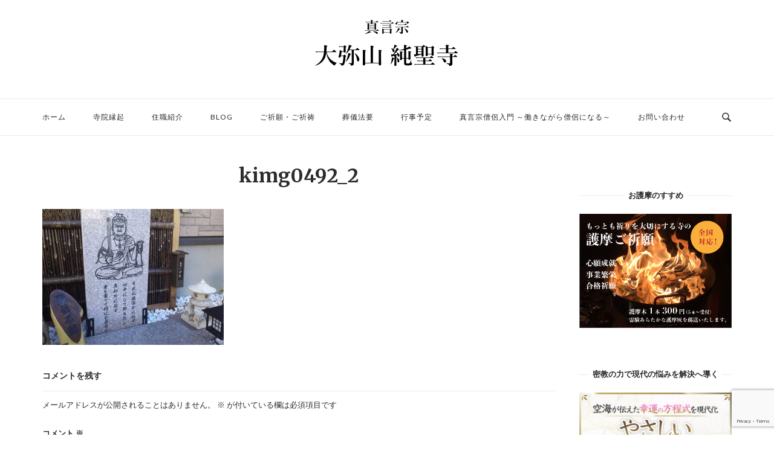

--- FILE ---
content_type: text/html; charset=UTF-8
request_url: https://junshouji.com/profile/kimg0492_2-2
body_size: 16333
content:
<!DOCTYPE html>
<html dir="ltr" lang="ja">
<head>
<meta charset="UTF-8">
<meta name="viewport" content="width=device-width, initial-scale=1">
<link rel="profile" href="http://gmpg.org/xfn/11">
<link rel="pingback" href="https://junshouji.com/xmlrpc.php">

<title>kimg0492_2 | 真言宗 大弥山 純聖寺（じゅんしょうじ）</title>

		<!-- All in One SEO 4.9.3 - aioseo.com -->
	<meta name="robots" content="max-snippet:-1, max-image-preview:large, max-video-preview:-1" />
	<meta name="google-site-verification" content="cWpOjTOfCeosloGr7sJXMHyvglRZK_HnPa4zH_dZ8EQ" />
	<link rel="canonical" href="https://junshouji.com/profile/kimg0492_2-2" />
	<meta name="generator" content="All in One SEO (AIOSEO) 4.9.3" />
		<script type="application/ld+json" class="aioseo-schema">
			{"@context":"https:\/\/schema.org","@graph":[{"@type":"BreadcrumbList","@id":"https:\/\/junshouji.com\/profile\/kimg0492_2-2#breadcrumblist","itemListElement":[{"@type":"ListItem","@id":"https:\/\/junshouji.com#listItem","position":1,"name":"\u30db\u30fc\u30e0","item":"https:\/\/junshouji.com","nextItem":{"@type":"ListItem","@id":"https:\/\/junshouji.com\/profile\/kimg0492_2-2#listItem","name":"kimg0492_2"}},{"@type":"ListItem","@id":"https:\/\/junshouji.com\/profile\/kimg0492_2-2#listItem","position":2,"name":"kimg0492_2","previousItem":{"@type":"ListItem","@id":"https:\/\/junshouji.com#listItem","name":"\u30db\u30fc\u30e0"}}]},{"@type":"ItemPage","@id":"https:\/\/junshouji.com\/profile\/kimg0492_2-2#itempage","url":"https:\/\/junshouji.com\/profile\/kimg0492_2-2","name":"kimg0492_2 | \u771f\u8a00\u5b97 \u5927\u5f25\u5c71 \u7d14\u8056\u5bfa\uff08\u3058\u3085\u3093\u3057\u3087\u3046\u3058\uff09","inLanguage":"ja","isPartOf":{"@id":"https:\/\/junshouji.com\/#website"},"breadcrumb":{"@id":"https:\/\/junshouji.com\/profile\/kimg0492_2-2#breadcrumblist"},"author":{"@id":"https:\/\/junshouji.com\/archives\/author\/jsj#author"},"creator":{"@id":"https:\/\/junshouji.com\/archives\/author\/jsj#author"},"datePublished":"2017-11-08T14:24:09+09:00","dateModified":"2017-11-08T14:24:09+09:00"},{"@type":"Organization","@id":"https:\/\/junshouji.com\/#organization","name":"\u771f\u8a00\u5b97 \u5927\u5f25\u5c71 \u7d14\u8056\u5bfa\uff08\u3058\u3085\u3093\u3057\u3087\u3046\u3058\uff09","description":"\u7948\u9858\u7948\u7977 \u5148\u7956\u4f9b\u990a \u846c\u5100\u6cd5\u8981 \u50e7\u4fb6\u5165\u9580\u8b1b\u7fd2 \u8b77\u6469\u7948\u7977 \u4eba\u751f\u76f8\u8ac7","url":"https:\/\/junshouji.com\/"},{"@type":"Person","@id":"https:\/\/junshouji.com\/archives\/author\/jsj#author","url":"https:\/\/junshouji.com\/archives\/author\/jsj","name":"jsj","image":{"@type":"ImageObject","@id":"https:\/\/junshouji.com\/profile\/kimg0492_2-2#authorImage","url":"https:\/\/secure.gravatar.com\/avatar\/5fe2eb9efcb14ff4364aeee59b15f059?s=96&d=mm&r=g","width":96,"height":96,"caption":"jsj"}},{"@type":"WebSite","@id":"https:\/\/junshouji.com\/#website","url":"https:\/\/junshouji.com\/","name":"\u771f\u8a00\u5b97 \u5927\u5f25\u5c71 \u7d14\u8056\u5bfa\uff08\u3058\u3085\u3093\u3057\u3087\u3046\u3058\uff09","description":"\u7948\u9858\u7948\u7977 \u5148\u7956\u4f9b\u990a \u846c\u5100\u6cd5\u8981 \u50e7\u4fb6\u5165\u9580\u8b1b\u7fd2 \u8b77\u6469\u7948\u7977 \u4eba\u751f\u76f8\u8ac7","inLanguage":"ja","publisher":{"@id":"https:\/\/junshouji.com\/#organization"}}]}
		</script>
		<!-- All in One SEO -->

<link rel='dns-prefetch' href='//webfonts.xserver.jp' />
<link rel='dns-prefetch' href='//fonts.googleapis.com' />
<link rel="alternate" type="application/rss+xml" title="真言宗 大弥山 純聖寺（じゅんしょうじ） &raquo; フィード" href="https://junshouji.com/feed" />
<link rel="alternate" type="application/rss+xml" title="真言宗 大弥山 純聖寺（じゅんしょうじ） &raquo; コメントフィード" href="https://junshouji.com/comments/feed" />
<link rel="alternate" type="application/rss+xml" title="真言宗 大弥山 純聖寺（じゅんしょうじ） &raquo; kimg0492_2 のコメントのフィード" href="https://junshouji.com/profile/kimg0492_2-2/feed" />
<script type="text/javascript">
/* <![CDATA[ */
window._wpemojiSettings = {"baseUrl":"https:\/\/s.w.org\/images\/core\/emoji\/15.0.3\/72x72\/","ext":".png","svgUrl":"https:\/\/s.w.org\/images\/core\/emoji\/15.0.3\/svg\/","svgExt":".svg","source":{"concatemoji":"https:\/\/junshouji.com\/wp-includes\/js\/wp-emoji-release.min.js?ver=6.6.4"}};
/*! This file is auto-generated */
!function(i,n){var o,s,e;function c(e){try{var t={supportTests:e,timestamp:(new Date).valueOf()};sessionStorage.setItem(o,JSON.stringify(t))}catch(e){}}function p(e,t,n){e.clearRect(0,0,e.canvas.width,e.canvas.height),e.fillText(t,0,0);var t=new Uint32Array(e.getImageData(0,0,e.canvas.width,e.canvas.height).data),r=(e.clearRect(0,0,e.canvas.width,e.canvas.height),e.fillText(n,0,0),new Uint32Array(e.getImageData(0,0,e.canvas.width,e.canvas.height).data));return t.every(function(e,t){return e===r[t]})}function u(e,t,n){switch(t){case"flag":return n(e,"\ud83c\udff3\ufe0f\u200d\u26a7\ufe0f","\ud83c\udff3\ufe0f\u200b\u26a7\ufe0f")?!1:!n(e,"\ud83c\uddfa\ud83c\uddf3","\ud83c\uddfa\u200b\ud83c\uddf3")&&!n(e,"\ud83c\udff4\udb40\udc67\udb40\udc62\udb40\udc65\udb40\udc6e\udb40\udc67\udb40\udc7f","\ud83c\udff4\u200b\udb40\udc67\u200b\udb40\udc62\u200b\udb40\udc65\u200b\udb40\udc6e\u200b\udb40\udc67\u200b\udb40\udc7f");case"emoji":return!n(e,"\ud83d\udc26\u200d\u2b1b","\ud83d\udc26\u200b\u2b1b")}return!1}function f(e,t,n){var r="undefined"!=typeof WorkerGlobalScope&&self instanceof WorkerGlobalScope?new OffscreenCanvas(300,150):i.createElement("canvas"),a=r.getContext("2d",{willReadFrequently:!0}),o=(a.textBaseline="top",a.font="600 32px Arial",{});return e.forEach(function(e){o[e]=t(a,e,n)}),o}function t(e){var t=i.createElement("script");t.src=e,t.defer=!0,i.head.appendChild(t)}"undefined"!=typeof Promise&&(o="wpEmojiSettingsSupports",s=["flag","emoji"],n.supports={everything:!0,everythingExceptFlag:!0},e=new Promise(function(e){i.addEventListener("DOMContentLoaded",e,{once:!0})}),new Promise(function(t){var n=function(){try{var e=JSON.parse(sessionStorage.getItem(o));if("object"==typeof e&&"number"==typeof e.timestamp&&(new Date).valueOf()<e.timestamp+604800&&"object"==typeof e.supportTests)return e.supportTests}catch(e){}return null}();if(!n){if("undefined"!=typeof Worker&&"undefined"!=typeof OffscreenCanvas&&"undefined"!=typeof URL&&URL.createObjectURL&&"undefined"!=typeof Blob)try{var e="postMessage("+f.toString()+"("+[JSON.stringify(s),u.toString(),p.toString()].join(",")+"));",r=new Blob([e],{type:"text/javascript"}),a=new Worker(URL.createObjectURL(r),{name:"wpTestEmojiSupports"});return void(a.onmessage=function(e){c(n=e.data),a.terminate(),t(n)})}catch(e){}c(n=f(s,u,p))}t(n)}).then(function(e){for(var t in e)n.supports[t]=e[t],n.supports.everything=n.supports.everything&&n.supports[t],"flag"!==t&&(n.supports.everythingExceptFlag=n.supports.everythingExceptFlag&&n.supports[t]);n.supports.everythingExceptFlag=n.supports.everythingExceptFlag&&!n.supports.flag,n.DOMReady=!1,n.readyCallback=function(){n.DOMReady=!0}}).then(function(){return e}).then(function(){var e;n.supports.everything||(n.readyCallback(),(e=n.source||{}).concatemoji?t(e.concatemoji):e.wpemoji&&e.twemoji&&(t(e.twemoji),t(e.wpemoji)))}))}((window,document),window._wpemojiSettings);
/* ]]> */
</script>
<style id='wp-emoji-styles-inline-css' type='text/css'>

	img.wp-smiley, img.emoji {
		display: inline !important;
		border: none !important;
		box-shadow: none !important;
		height: 1em !important;
		width: 1em !important;
		margin: 0 0.07em !important;
		vertical-align: -0.1em !important;
		background: none !important;
		padding: 0 !important;
	}
</style>
<link rel='stylesheet' id='wp-block-library-css' href='https://junshouji.com/wp-includes/css/dist/block-library/style.min.css?ver=6.6.4' type='text/css' media='all' />
<link rel='stylesheet' id='aioseo/css/src/vue/standalone/blocks/table-of-contents/global.scss-css' href='https://junshouji.com/wp-content/plugins/all-in-one-seo-pack/dist/Lite/assets/css/table-of-contents/global.e90f6d47.css?ver=4.9.3' type='text/css' media='all' />
<style id='classic-theme-styles-inline-css' type='text/css'>
/*! This file is auto-generated */
.wp-block-button__link{color:#fff;background-color:#32373c;border-radius:9999px;box-shadow:none;text-decoration:none;padding:calc(.667em + 2px) calc(1.333em + 2px);font-size:1.125em}.wp-block-file__button{background:#32373c;color:#fff;text-decoration:none}
</style>
<style id='global-styles-inline-css' type='text/css'>
:root{--wp--preset--aspect-ratio--square: 1;--wp--preset--aspect-ratio--4-3: 4/3;--wp--preset--aspect-ratio--3-4: 3/4;--wp--preset--aspect-ratio--3-2: 3/2;--wp--preset--aspect-ratio--2-3: 2/3;--wp--preset--aspect-ratio--16-9: 16/9;--wp--preset--aspect-ratio--9-16: 9/16;--wp--preset--color--black: #000000;--wp--preset--color--cyan-bluish-gray: #abb8c3;--wp--preset--color--white: #ffffff;--wp--preset--color--pale-pink: #f78da7;--wp--preset--color--vivid-red: #cf2e2e;--wp--preset--color--luminous-vivid-orange: #ff6900;--wp--preset--color--luminous-vivid-amber: #fcb900;--wp--preset--color--light-green-cyan: #7bdcb5;--wp--preset--color--vivid-green-cyan: #00d084;--wp--preset--color--pale-cyan-blue: #8ed1fc;--wp--preset--color--vivid-cyan-blue: #0693e3;--wp--preset--color--vivid-purple: #9b51e0;--wp--preset--gradient--vivid-cyan-blue-to-vivid-purple: linear-gradient(135deg,rgba(6,147,227,1) 0%,rgb(155,81,224) 100%);--wp--preset--gradient--light-green-cyan-to-vivid-green-cyan: linear-gradient(135deg,rgb(122,220,180) 0%,rgb(0,208,130) 100%);--wp--preset--gradient--luminous-vivid-amber-to-luminous-vivid-orange: linear-gradient(135deg,rgba(252,185,0,1) 0%,rgba(255,105,0,1) 100%);--wp--preset--gradient--luminous-vivid-orange-to-vivid-red: linear-gradient(135deg,rgba(255,105,0,1) 0%,rgb(207,46,46) 100%);--wp--preset--gradient--very-light-gray-to-cyan-bluish-gray: linear-gradient(135deg,rgb(238,238,238) 0%,rgb(169,184,195) 100%);--wp--preset--gradient--cool-to-warm-spectrum: linear-gradient(135deg,rgb(74,234,220) 0%,rgb(151,120,209) 20%,rgb(207,42,186) 40%,rgb(238,44,130) 60%,rgb(251,105,98) 80%,rgb(254,248,76) 100%);--wp--preset--gradient--blush-light-purple: linear-gradient(135deg,rgb(255,206,236) 0%,rgb(152,150,240) 100%);--wp--preset--gradient--blush-bordeaux: linear-gradient(135deg,rgb(254,205,165) 0%,rgb(254,45,45) 50%,rgb(107,0,62) 100%);--wp--preset--gradient--luminous-dusk: linear-gradient(135deg,rgb(255,203,112) 0%,rgb(199,81,192) 50%,rgb(65,88,208) 100%);--wp--preset--gradient--pale-ocean: linear-gradient(135deg,rgb(255,245,203) 0%,rgb(182,227,212) 50%,rgb(51,167,181) 100%);--wp--preset--gradient--electric-grass: linear-gradient(135deg,rgb(202,248,128) 0%,rgb(113,206,126) 100%);--wp--preset--gradient--midnight: linear-gradient(135deg,rgb(2,3,129) 0%,rgb(40,116,252) 100%);--wp--preset--font-size--small: 13px;--wp--preset--font-size--medium: 20px;--wp--preset--font-size--large: 36px;--wp--preset--font-size--x-large: 42px;--wp--preset--spacing--20: 0.44rem;--wp--preset--spacing--30: 0.67rem;--wp--preset--spacing--40: 1rem;--wp--preset--spacing--50: 1.5rem;--wp--preset--spacing--60: 2.25rem;--wp--preset--spacing--70: 3.38rem;--wp--preset--spacing--80: 5.06rem;--wp--preset--shadow--natural: 6px 6px 9px rgba(0, 0, 0, 0.2);--wp--preset--shadow--deep: 12px 12px 50px rgba(0, 0, 0, 0.4);--wp--preset--shadow--sharp: 6px 6px 0px rgba(0, 0, 0, 0.2);--wp--preset--shadow--outlined: 6px 6px 0px -3px rgba(255, 255, 255, 1), 6px 6px rgba(0, 0, 0, 1);--wp--preset--shadow--crisp: 6px 6px 0px rgba(0, 0, 0, 1);}:where(.is-layout-flex){gap: 0.5em;}:where(.is-layout-grid){gap: 0.5em;}body .is-layout-flex{display: flex;}.is-layout-flex{flex-wrap: wrap;align-items: center;}.is-layout-flex > :is(*, div){margin: 0;}body .is-layout-grid{display: grid;}.is-layout-grid > :is(*, div){margin: 0;}:where(.wp-block-columns.is-layout-flex){gap: 2em;}:where(.wp-block-columns.is-layout-grid){gap: 2em;}:where(.wp-block-post-template.is-layout-flex){gap: 1.25em;}:where(.wp-block-post-template.is-layout-grid){gap: 1.25em;}.has-black-color{color: var(--wp--preset--color--black) !important;}.has-cyan-bluish-gray-color{color: var(--wp--preset--color--cyan-bluish-gray) !important;}.has-white-color{color: var(--wp--preset--color--white) !important;}.has-pale-pink-color{color: var(--wp--preset--color--pale-pink) !important;}.has-vivid-red-color{color: var(--wp--preset--color--vivid-red) !important;}.has-luminous-vivid-orange-color{color: var(--wp--preset--color--luminous-vivid-orange) !important;}.has-luminous-vivid-amber-color{color: var(--wp--preset--color--luminous-vivid-amber) !important;}.has-light-green-cyan-color{color: var(--wp--preset--color--light-green-cyan) !important;}.has-vivid-green-cyan-color{color: var(--wp--preset--color--vivid-green-cyan) !important;}.has-pale-cyan-blue-color{color: var(--wp--preset--color--pale-cyan-blue) !important;}.has-vivid-cyan-blue-color{color: var(--wp--preset--color--vivid-cyan-blue) !important;}.has-vivid-purple-color{color: var(--wp--preset--color--vivid-purple) !important;}.has-black-background-color{background-color: var(--wp--preset--color--black) !important;}.has-cyan-bluish-gray-background-color{background-color: var(--wp--preset--color--cyan-bluish-gray) !important;}.has-white-background-color{background-color: var(--wp--preset--color--white) !important;}.has-pale-pink-background-color{background-color: var(--wp--preset--color--pale-pink) !important;}.has-vivid-red-background-color{background-color: var(--wp--preset--color--vivid-red) !important;}.has-luminous-vivid-orange-background-color{background-color: var(--wp--preset--color--luminous-vivid-orange) !important;}.has-luminous-vivid-amber-background-color{background-color: var(--wp--preset--color--luminous-vivid-amber) !important;}.has-light-green-cyan-background-color{background-color: var(--wp--preset--color--light-green-cyan) !important;}.has-vivid-green-cyan-background-color{background-color: var(--wp--preset--color--vivid-green-cyan) !important;}.has-pale-cyan-blue-background-color{background-color: var(--wp--preset--color--pale-cyan-blue) !important;}.has-vivid-cyan-blue-background-color{background-color: var(--wp--preset--color--vivid-cyan-blue) !important;}.has-vivid-purple-background-color{background-color: var(--wp--preset--color--vivid-purple) !important;}.has-black-border-color{border-color: var(--wp--preset--color--black) !important;}.has-cyan-bluish-gray-border-color{border-color: var(--wp--preset--color--cyan-bluish-gray) !important;}.has-white-border-color{border-color: var(--wp--preset--color--white) !important;}.has-pale-pink-border-color{border-color: var(--wp--preset--color--pale-pink) !important;}.has-vivid-red-border-color{border-color: var(--wp--preset--color--vivid-red) !important;}.has-luminous-vivid-orange-border-color{border-color: var(--wp--preset--color--luminous-vivid-orange) !important;}.has-luminous-vivid-amber-border-color{border-color: var(--wp--preset--color--luminous-vivid-amber) !important;}.has-light-green-cyan-border-color{border-color: var(--wp--preset--color--light-green-cyan) !important;}.has-vivid-green-cyan-border-color{border-color: var(--wp--preset--color--vivid-green-cyan) !important;}.has-pale-cyan-blue-border-color{border-color: var(--wp--preset--color--pale-cyan-blue) !important;}.has-vivid-cyan-blue-border-color{border-color: var(--wp--preset--color--vivid-cyan-blue) !important;}.has-vivid-purple-border-color{border-color: var(--wp--preset--color--vivid-purple) !important;}.has-vivid-cyan-blue-to-vivid-purple-gradient-background{background: var(--wp--preset--gradient--vivid-cyan-blue-to-vivid-purple) !important;}.has-light-green-cyan-to-vivid-green-cyan-gradient-background{background: var(--wp--preset--gradient--light-green-cyan-to-vivid-green-cyan) !important;}.has-luminous-vivid-amber-to-luminous-vivid-orange-gradient-background{background: var(--wp--preset--gradient--luminous-vivid-amber-to-luminous-vivid-orange) !important;}.has-luminous-vivid-orange-to-vivid-red-gradient-background{background: var(--wp--preset--gradient--luminous-vivid-orange-to-vivid-red) !important;}.has-very-light-gray-to-cyan-bluish-gray-gradient-background{background: var(--wp--preset--gradient--very-light-gray-to-cyan-bluish-gray) !important;}.has-cool-to-warm-spectrum-gradient-background{background: var(--wp--preset--gradient--cool-to-warm-spectrum) !important;}.has-blush-light-purple-gradient-background{background: var(--wp--preset--gradient--blush-light-purple) !important;}.has-blush-bordeaux-gradient-background{background: var(--wp--preset--gradient--blush-bordeaux) !important;}.has-luminous-dusk-gradient-background{background: var(--wp--preset--gradient--luminous-dusk) !important;}.has-pale-ocean-gradient-background{background: var(--wp--preset--gradient--pale-ocean) !important;}.has-electric-grass-gradient-background{background: var(--wp--preset--gradient--electric-grass) !important;}.has-midnight-gradient-background{background: var(--wp--preset--gradient--midnight) !important;}.has-small-font-size{font-size: var(--wp--preset--font-size--small) !important;}.has-medium-font-size{font-size: var(--wp--preset--font-size--medium) !important;}.has-large-font-size{font-size: var(--wp--preset--font-size--large) !important;}.has-x-large-font-size{font-size: var(--wp--preset--font-size--x-large) !important;}
:where(.wp-block-post-template.is-layout-flex){gap: 1.25em;}:where(.wp-block-post-template.is-layout-grid){gap: 1.25em;}
:where(.wp-block-columns.is-layout-flex){gap: 2em;}:where(.wp-block-columns.is-layout-grid){gap: 2em;}
:root :where(.wp-block-pullquote){font-size: 1.5em;line-height: 1.6;}
</style>
<link rel='stylesheet' id='contact-form-7-css' href='https://junshouji.com/wp-content/plugins/contact-form-7/includes/css/styles.css?ver=6.0.6' type='text/css' media='all' />
<link rel='stylesheet' id='sow-social-media-buttons-wire-8a42e6ebac26-css' href='https://junshouji.com/wp-content/uploads/siteorigin-widgets/sow-social-media-buttons-wire-8a42e6ebac26.css?ver=6.6.4' type='text/css' media='all' />
<link rel='stylesheet' id='siteorigin-unwind-style-css' href='https://junshouji.com/wp-content/themes/siteorigin-unwind/style.min.css?ver=1.9.16' type='text/css' media='all' />
<link rel='stylesheet' id='siteorigin-google-web-fonts-css' href='https://fonts.googleapis.com/css?family=Lato%3A300%2C400%7CMerriweather%3A400%2C700&#038;ver=6.6.4#038;subset&#038;display=block' type='text/css' media='all' />
<link rel='stylesheet' id='cf7cf-style-css' href='https://junshouji.com/wp-content/plugins/cf7-conditional-fields/style.css?ver=2.4.15' type='text/css' media='all' />
<script type="text/javascript" src="https://junshouji.com/wp-includes/js/jquery/jquery.min.js?ver=3.7.1" id="jquery-core-js"></script>
<script type="text/javascript" src="https://junshouji.com/wp-includes/js/jquery/jquery-migrate.min.js?ver=3.4.1" id="jquery-migrate-js"></script>
<script type="text/javascript" src="//webfonts.xserver.jp/js/xserverv3.js?fadein=0&amp;ver=2.0.9" id="typesquare_std-js"></script>
<script type="text/javascript" src="https://junshouji.com/wp-includes/js/tinymce/tinymce.min.js?ver=49110-20201110" id="wp-tinymce-root-js"></script>
<script type="text/javascript" src="https://junshouji.com/wp-includes/js/tinymce/plugins/compat3x/plugin.min.js?ver=49110-20201110" id="wp-tinymce-js"></script>
<link rel="https://api.w.org/" href="https://junshouji.com/wp-json/" /><link rel="alternate" title="JSON" type="application/json" href="https://junshouji.com/wp-json/wp/v2/media/236" /><link rel="EditURI" type="application/rsd+xml" title="RSD" href="https://junshouji.com/xmlrpc.php?rsd" />
<meta name="generator" content="WordPress 6.6.4" />
<link rel='shortlink' href='https://junshouji.com/?p=236' />
<link rel="alternate" title="oEmbed (JSON)" type="application/json+oembed" href="https://junshouji.com/wp-json/oembed/1.0/embed?url=https%3A%2F%2Fjunshouji.com%2Fprofile%2Fkimg0492_2-2" />
<link rel="alternate" title="oEmbed (XML)" type="text/xml+oembed" href="https://junshouji.com/wp-json/oembed/1.0/embed?url=https%3A%2F%2Fjunshouji.com%2Fprofile%2Fkimg0492_2-2&#038;format=xml" />
				<style type="text/css" id="siteorigin-unwind-settings-custom" data-siteorigin-settings="true">
					/* style */ body,button,input,select,textarea { color: #2b2b2b; }  blockquote { border-left: 3px solid #9f5de2; } abbr,acronym { border-bottom: 1px dotted #2b2b2b; }    .button:hover,#page #infinite-handle span button:hover,button:hover,input[type=button]:hover,input[type=reset]:hover,input[type=submit]:hover,.woocommerce #respond input#submit:hover,.woocommerce a.button:hover,.woocommerce button.button:hover,.woocommerce input.button:hover,.woocommerce.single-product .cart button:hover { border-color: #9f5de2; color: #9f5de2; } .button:active,#page #infinite-handle span button:active,.button:focus,#page #infinite-handle span button:focus,button:active,button:focus,input[type=button]:active,input[type=button]:focus,input[type=reset]:active,input[type=reset]:focus,input[type=submit]:active,input[type=submit]:focus,.woocommerce #respond input#submit:active,.woocommerce #respond input#submit:focus,.woocommerce a.button:active,.woocommerce a.button:focus,.woocommerce button.button:active,.woocommerce button.button:focus,.woocommerce input.button:active,.woocommerce input.button:focus,.woocommerce.single-product .cart button:active,.woocommerce.single-product .cart button:focus { border-color: #9f5de2; color: #9f5de2; } input[type=text],input[type=email],input[type=url],input[type=password],input[type=search],input[type=number],input[type=tel],input[type=range],input[type=date],input[type=month],input[type=week],input[type=time],input[type=datetime],input[type=datetime-local],input[type=color],textarea { color: #4f4f4f; } input[type=text]:focus,input[type=email]:focus,input[type=url]:focus,input[type=password]:focus,input[type=search]:focus,input[type=number]:focus,input[type=tel]:focus,input[type=range]:focus,input[type=date]:focus,input[type=month]:focus,input[type=week]:focus,input[type=time]:focus,input[type=datetime]:focus,input[type=datetime-local]:focus,input[type=color]:focus,textarea:focus { color: #2b2b2b; } a { color: #9f5de2; } a:hover,a:focus { color: #7c16e2; }  .main-navigation > div li a { color: #2b2b2b; }  .search-toggle .open .svg-icon-search path { fill: #2b2b2b; } .search-toggle .close .svg-icon-close path { fill: #2b2b2b; } .menu-toggle .svg-icon-menu path { fill: #2b2b2b; } #mobile-navigation ul li a { color: #2b2b2b; } #mobile-navigation ul li .dropdown-toggle .svg-icon-submenu path { fill: #2b2b2b; } .comment-navigation a,.posts-navigation a,.post-navigation a { color: #2b2b2b; } .comment-navigation a:hover,.posts-navigation a:hover,.post-navigation a:hover { border-color: #9f5de2; color: #9f5de2; }  .pagination .page-numbers { color: #2b2b2b; } .pagination .page-numbers:hover { background: #9f5de2; border-color: #9f5de2; } .pagination .dots:hover { color: #2b2b2b; } .pagination .current { background: #9f5de2; border-color: #9f5de2; }   .post-navigation a { color: #2b2b2b; } .post-navigation a:hover { color: #9f5de2; } .post-navigation a .sub-title { color: #4f4f4f; } .breadcrumbs,.woocommerce .woocommerce-breadcrumb { color: #4f4f4f; }  .breadcrumbs a:hover,.woocommerce .woocommerce-breadcrumb a:hover { color: #9f5de2; } .breadcrumbs .breadcrumb_last,.woocommerce .woocommerce-breadcrumb .breadcrumb_last { color: #4f4f4f; } #secondary .widget .widget-title,#colophon .widget .widget-title,#masthead-widgets .widget .widget-title { color: #2b2b2b; } #secondary .widget a,#colophon .widget a,#masthead-widgets .widget a { color: #2b2b2b; } #secondary .widget a:hover,#colophon .widget a:hover,#masthead-widgets .widget a:hover { color: #9f5de2; } .widget_categories { color: #4f4f4f; } .widget_categories a { color: #2b2b2b; }   .calendar_wrap .wp-calendar-nav a { color: #9f5de2; } .calendar_wrap .wp-calendar-nav a:hover { color: #7c16e2; } .widget_recent_entries .post-date { color: #4f4f4f; } .recent-posts-extended h3 { color: #2b2b2b; }  .recent-posts-extended time { color: #4f4f4f; } #secondary .widget_search .search-form button[type=submit] svg,#colophon .widget_search .search-form button[type=submit] svg,#masthead-widgets .widget_search .search-form button[type=submit] svg { fill: #2b2b2b; } #page .widget_tag_cloud a { color: #2b2b2b; } #page .widget_tag_cloud a:hover { background: #9f5de2; border-color: #9f5de2; } #masthead { margin-bottom: 30px; }    #masthead .site-branding { padding: 20px 0; }   .header-design-4 #masthead .site-branding { padding: calc( 20px / 2) 0; } #masthead #masthead-widgets { margin: 20px auto; } #fullscreen-search h3 { color: #2b2b2b; } #fullscreen-search form input[type=search] { color: #2b2b2b; } #fullscreen-search form button[type=submit] svg { fill: #4f4f4f; }     .entry-meta span { color: #4f4f4f; } .entry-meta span a:hover { color: #9f5de2; }  .entry-title a:hover { color: #2b2b2b; }  .more-link:hover .more-text { border: 2px solid #9f5de2; color: #9f5de2; } .page-links .page-links-title { color: #2b2b2b; } .page-links .post-page-numbers { color: #2b2b2b; } .page-links .post-page-numbers:hover,.page-links .post-page-numbers.current { border-color: #9f5de2; color: #9f5de2; } .tags-list a { color: #2b2b2b; } .tags-list a:hover { background: #2b2b2b; }  .blog-layout-grid .archive-entry .more-link .more-text { color: #9f5de2; } .blog-layout-grid .archive-entry .more-link .more-text:hover { color: #2b2b2b; }  .blog-layout-masonry .archive-entry .more-link .more-text { color: #9f5de2; } .blog-layout-masonry .archive-entry .more-link .more-text:hover { color: #2b2b2b; }  .blog-layout-alternate .archive-entry .entry-content .more-link .more-text { color: #9f5de2; } .blog-layout-alternate .archive-entry .entry-content .more-link .more-text:hover { color: #2b2b2b; } .blog-layout-offset .archive-entry .entry-header .entry-time { color: #4f4f4f; } .blog-layout-offset .archive-entry .entry-offset .meta-text { color: #4f4f4f; }  .blog-layout-offset .archive-entry .entry-offset a:hover { color: #2b2b2b; } .archive .container > .page-header,.search .container > .page-header { margin-bottom: 30px; }   .content-area .search-form button[type=submit] svg { fill: #2b2b2b; } .yarpp-related ol li .related-post-title:hover,.related-posts-section ol li .related-post-title:hover { color: #2b2b2b; } .yarpp-related ol li .related-post-date,.related-posts-section ol li .related-post-date { color: #4f4f4f; } .author-box .author-description { color: #2b2b2b; }  .author-box .author-description .post-author-title a:hover { color: #2b2b2b; } .portfolio-filter-terms button { color: #4f4f4f; }   .entry-thumbnail:hover .entry-overlay { border: 2px solid #4f4f4f; }   .archive-project .entry-project-type { color: #4f4f4f; }  .jetpack-portfolio-shortcode .portfolio-entry-title a:hover { color: #2b2b2b; } .jetpack-portfolio-shortcode .portfolio-entry-meta { color: #4f4f4f; } .jetpack-portfolio-shortcode .portfolio-entry-meta a { color: #4f4f4f; } .jetpack-portfolio-shortcode .portfolio-entry-meta a:hover { color: #9f5de2; } .comment-list li.comment { color: #2b2b2b; }   .comment-list li.comment .author a:hover { color: #2b2b2b; } .comment-list li.comment .date { color: #4f4f4f; }  .comment-list li.comment .comment-reply-link:hover { color: #9f5de2; } .comment-reply-title #cancel-comment-reply-link { color: #4f4f4f; } .comment-reply-title #cancel-comment-reply-link:hover { color: #9f5de2; }  #commentform .comment-notes a,#commentform .logged-in-as a { color: #2b2b2b; }    #colophon .site-info { color: #2b2b2b; }    .site-content #jp-relatedposts .jp-relatedposts-items .jp-relatedposts-post h4 a:hover { color: #2b2b2b; } .site-content #jp-relatedposts .jp-relatedposts-items .jp-relatedposts-post p { color: #4f4f4f; } @media screen and (max-width: 768px) { .main-navigation .menu-toggle { display: block; } .main-navigation > div, .main-navigation > div ul, .main-navigation .shopping-cart { display: none; } } @media screen and (min-width: 769px) { #mobile-navigation { display: none !important; } .main-navigation > div ul { display: block; } .main-navigation .shopping-cart { display: inline-block; } .main-navigation .menu-toggle { display: none; } }				</style>
				<link rel="icon" href="https://junshouji.com/wp-content/uploads/2018/03/hourin1-150x150.gif" sizes="32x32" />
<link rel="icon" href="https://junshouji.com/wp-content/uploads/2018/03/hourin1-300x300.gif" sizes="192x192" />
<link rel="apple-touch-icon" href="https://junshouji.com/wp-content/uploads/2018/03/hourin1-300x300.gif" />
<meta name="msapplication-TileImage" content="https://junshouji.com/wp-content/uploads/2018/03/hourin1-300x300.gif" />
</head>

<body class="attachment attachment-template-default attachmentid-236 attachment-jpeg css3-animations header-design-2 no-js page-layout-default page-layout-hide-masthead page-layout-hide-footer-widgets sticky-menu sidebar">

<div id="page" class="hfeed site">
	<a class="skip-link screen-reader-text" href="#content">コンテンツへスキップ</a>

			<header id="masthead" class="site-header">

			
				<div class="container">
		<div class="site-branding">
			<a href="https://junshouji.com/" rel="home">
			<span class="screen-reader-text">ホーム</span><img width="286" height="115" src="https://junshouji.com/wp-content/uploads/2017/11/純聖寺ロゴ２.png" class="attachment-full size-full" alt="" srcset="https://junshouji.com/wp-content/uploads/2017/11/純聖寺ロゴ２.png 1x,https://junshouji.com/wp-content/uploads/2017/10/純聖寺ロゴ.png 2x" decoding="async" loading="eager" /></a>					</div><!-- .site-branding -->
	</div><!-- .container -->

<div class="top-bar sticky-bar sticky-menu">
	<div class="container">

			<nav id="site-navigation" class="main-navigation">
							<button id="mobile-menu-button" class="menu-toggle" aria-controls="primary-menu" aria-expanded="false">				<svg version="1.1" class="svg-icon-menu" xmlns="http://www.w3.org/2000/svg" xmlns:xlink="http://www.w3.org/1999/xlink" width="27" height="32" viewBox="0 0 27 32">
					<path d="M27.429 24v2.286q0 0.464-0.339 0.804t-0.804 0.339h-25.143q-0.464 0-0.804-0.339t-0.339-0.804v-2.286q0-0.464 0.339-0.804t0.804-0.339h25.143q0.464 0 0.804 0.339t0.339 0.804zM27.429 14.857v2.286q0 0.464-0.339 0.804t-0.804 0.339h-25.143q-0.464 0-0.804-0.339t-0.339-0.804v-2.286q0-0.464 0.339-0.804t0.804-0.339h25.143q0.464 0 0.804 0.339t0.339 0.804zM27.429 5.714v2.286q0 0.464-0.339 0.804t-0.804 0.339h-25.143q-0.464 0-0.804-0.339t-0.339-0.804v-2.286q0-0.464 0.339-0.804t0.804-0.339h25.143q0.464 0 0.804 0.339t0.339 0.804z"></path>
				</svg>
			</button>
				<div class="menu-%e3%83%88%e3%83%83%e3%83%97%e3%83%a1%e3%83%8b%e3%83%a5%e3%83%bc-container"><ul id="primary-menu" class="menu"><li id="menu-item-22" class="menu-item menu-item-type-custom menu-item-object-custom menu-item-home menu-item-22"><a href="https://junshouji.com/">ホーム</a></li>
<li id="menu-item-55" class="menu-item menu-item-type-post_type menu-item-object-page menu-item-55"><a href="https://junshouji.com/about">寺院縁起</a></li>
<li id="menu-item-68" class="menu-item menu-item-type-post_type menu-item-object-page menu-item-68"><a href="https://junshouji.com/profile">住職紹介</a></li>
<li id="menu-item-24" class="menu-item menu-item-type-post_type menu-item-object-page menu-item-24"><a href="https://junshouji.com/blog">Blog</a></li>
<li id="menu-item-513" class="menu-item menu-item-type-custom menu-item-object-custom menu-item-has-children menu-item-513"><a>ご祈願・ご祈祷</a>
<ul class="sub-menu">
	<li id="menu-item-56" class="menu-item menu-item-type-post_type menu-item-object-page menu-item-56"><a href="https://junshouji.com/goma">護摩祈祷　〜姫路成田山 福崎布教所  北本聖明阿闍梨 純聖寺住職秘法修法のご案内〜</a></li>
	<li id="menu-item-69" class="menu-item menu-item-type-post_type menu-item-object-page menu-item-69"><a href="https://junshouji.com/gokitou">各種祈願・供養</a></li>
</ul>
</li>
<li id="menu-item-514" class="menu-item menu-item-type-custom menu-item-object-custom menu-item-has-children menu-item-514"><a href="#">葬儀法要</a>
<ul class="sub-menu">
	<li id="menu-item-57" class="menu-item menu-item-type-post_type menu-item-object-page menu-item-57"><a href="https://junshouji.com/sougi">葬儀法要各種</a></li>
	<li id="menu-item-70" class="menu-item menu-item-type-post_type menu-item-object-page menu-item-70"><a href="https://junshouji.com/eitai">永代供養</a></li>
	<li id="menu-item-527" class="menu-item menu-item-type-post_type menu-item-object-page menu-item-527"><a href="https://junshouji.com/shiraki">白木位牌のお引き取り（処分）</a></li>
</ul>
</li>
<li id="menu-item-58" class="menu-item menu-item-type-post_type menu-item-object-page menu-item-58"><a href="https://junshouji.com/schedule">行事予定</a></li>
<li id="menu-item-123" class="menu-item menu-item-type-post_type menu-item-object-page menu-item-123"><a href="https://junshouji.com/souryo">真言宗僧侶入門 ～働きながら僧侶になる～</a></li>
<li id="menu-item-25" class="menu-item menu-item-type-post_type menu-item-object-page menu-item-25"><a href="https://junshouji.com/contact">お問い合わせ</a></li>
</ul></div>			</nav><!-- #site-navigation -->
	<div id="mobile-navigation"></div>
	
		<div class="social-search">
													<button id="search-button" class="search-toggle" aria-label="検索を開く">
					<span class="open">				<svg version="1.1" class="svg-icon-search" xmlns="http://www.w3.org/2000/svg" xmlns:xlink="http://www.w3.org/1999/xlink" width="32" height="32" viewBox="0 0 32 32">
					<path d="M20.943 4.619c-4.5-4.5-11.822-4.5-16.321 0-4.498 4.5-4.498 11.822 0 16.319 4.007 4.006 10.247 4.435 14.743 1.308 0.095 0.447 0.312 0.875 0.659 1.222l6.553 6.55c0.953 0.955 2.496 0.955 3.447 0 0.953-0.951 0.953-2.495 0-3.447l-6.553-6.551c-0.347-0.349-0.774-0.565-1.222-0.658 3.13-4.495 2.7-10.734-1.307-14.743zM18.874 18.871c-3.359 3.357-8.825 3.357-12.183 0-3.357-3.359-3.357-8.825 0-12.184 3.358-3.359 8.825-3.359 12.183 0s3.359 8.825 0 12.184z"></path>
				</svg>
			</span>
					<span class="close">				<svg version="1.1" class="svg-icon-close" xmlns="http://www.w3.org/2000/svg" width="15.56" height="15.562" viewBox="0 0 15.56 15.562">
					<path id="icon_close" data-name="icon close" class="cls-1" d="M1367.53,39.407l-2.12,2.121-5.66-5.657-5.66,5.657-2.12-2.121,5.66-5.657-5.66-5.657,2.12-2.122,5.66,5.657,5.66-5.657,2.12,2.122-5.66,5.657Z" transform="translate(-1351.97 -25.969)"/>
				</svg>
			</span>
				</button>
					</div>

	</div><!-- .container -->

			<div id="fullscreen-search">
			
<div class="container">
	<h3>検索サイト</h3>
	<form id="fullscreen-search-form" method="get" action="https://junshouji.com">
		<input type="search" name="s" aria-label="検索する" placeholder="入力してエンターキーで検索" value="" />
		<button type="submit" aria-label="検索">
							<svg version="1.1" class="svg-icon-fullscreen-search" xmlns="http://www.w3.org/2000/svg" xmlns:xlink="http://www.w3.org/1999/xlink" width="32" height="32" viewBox="0 0 32 32">
					<path d="M20.943 4.619c-4.5-4.5-11.822-4.5-16.321 0-4.498 4.5-4.498 11.822 0 16.319 4.007 4.006 10.247 4.435 14.743 1.308 0.095 0.447 0.312 0.875 0.659 1.222l6.553 6.55c0.953 0.955 2.496 0.955 3.447 0 0.953-0.951 0.953-2.495 0-3.447l-6.553-6.551c-0.347-0.349-0.774-0.565-1.222-0.658 3.13-4.495 2.7-10.734-1.307-14.743zM18.874 18.871c-3.359 3.357-8.825 3.357-12.183 0-3.357-3.359-3.357-8.825 0-12.184 3.358-3.359 8.825-3.359 12.183 0s3.359 8.825 0 12.184z"></path>
				</svg>
										<svg version="1.1" class="svg-icon-search" xmlns="http://www.w3.org/2000/svg" xmlns:xlink="http://www.w3.org/1999/xlink" width="32" height="32" viewBox="0 0 32 32">
				  <path id="icon_loading" data-name="icon loading" class="cls-1" d="M13,26A13,13,0,1,1,26,13,13,13,0,0,1,13,26ZM13,4a9,9,0,1,0,4.88,16.551,1.925,1.925,0,0,1-.466-0.308l-5.656-5.657a2.006,2.006,0,0,1,0-2.828h0a2.006,2.006,0,0,1,2.828,0l5.656,5.657a1.926,1.926,0,0,1,.309.466A8.987,8.987,0,0,0,13,4Z"/>
				</svg>
						</button>
	</form>
</div><!-- .container -->
		</div>
	</div><!-- .top-bar -->

		</header><!-- #masthead -->
	
	<div id="content" class="site-content">
		<div class="container">

	
	<div id="primary" class="content-area">
		<main id="main" class="site-main">

			
<article id="post-236" class="post-236 attachment type-attachment status-inherit post">
			<header class="entry-header">
			<h1 class="entry-title">kimg0492_2</h1>		</header><!-- .entry-header -->
	
	<div class="entry-content">
		<p class="attachment"><a href='https://junshouji.com/wp-content/uploads/2017/10/kimg0492_2.jpg'><img fetchpriority="high" decoding="async" width="300" height="225" src="https://junshouji.com/wp-content/uploads/2017/10/kimg0492_2-300x225.jpg" class="attachment-medium size-medium" alt="" srcset="https://junshouji.com/wp-content/uploads/2017/10/kimg0492_2-300x225.jpg 300w, https://junshouji.com/wp-content/uploads/2017/10/kimg0492_2.jpg 640w" sizes="(max-width: 300px) 100vw, 300px" /></a></p>
	</div><!-- .entry-content -->

</article><!-- #post-## -->

<div id="comments" class="comments-area">

		<div id="respond" class="comment-respond">
		<h3 id="reply-title" class="comment-reply-title">コメントを残す <small><a rel="nofollow" id="cancel-comment-reply-link" href="/profile/kimg0492_2-2#respond" style="display:none;">コメントをキャンセル</a></small></h3><form action="https://junshouji.com/wp-comments-post.php" method="post" id="commentform" class="comment-form" novalidate><p class="comment-notes"><span id="email-notes">メールアドレスが公開されることはありません。</span> <span class="required-field-message"><span class="required">※</span> が付いている欄は必須項目です</span></p><p class="comment-form-comment"><label for="comment">コメント <span class="required">※</span></label> <textarea id="comment" name="comment" cols="45" rows="8" maxlength="65525" required></textarea></p><p class="comment-form-author"><label for="author">名前 <span class="required">※</span></label> <input id="author" name="author" type="text" value="" size="30" maxlength="245" autocomplete="name" required /></p>
<p class="comment-form-email"><label for="email">メール <span class="required">※</span></label> <input id="email" name="email" type="email" value="" size="30" maxlength="100" aria-describedby="email-notes" autocomplete="email" required /></p>
<p class="comment-form-url"><label for="url">サイト</label> <input id="url" name="url" type="url" value="" size="30" maxlength="200" autocomplete="url" /></p>
<p><img src="https://junshouji.com/wp-content/siteguard/1759126053.png" alt="CAPTCHA"></p><p><label for="siteguard_captcha">上に表示された文字を入力してください。</label><br /><input type="text" name="siteguard_captcha" id="siteguard_captcha" class="input" value="" size="10" aria-required="true" /><input type="hidden" name="siteguard_captcha_prefix" id="siteguard_captcha_prefix" value="1759126053" /></p><p class="form-submit"><input name="submit" type="submit" id="submit" class="submit" value="コメントを送信" /> <input type='hidden' name='comment_post_ID' value='236' id='comment_post_ID' />
<input type='hidden' name='comment_parent' id='comment_parent' value='0' />
</p><p style="display: none;"><input type="hidden" id="akismet_comment_nonce" name="akismet_comment_nonce" value="f7229d39fd" /></p><p style="display: none !important;" class="akismet-fields-container" data-prefix="ak_"><label>&#916;<textarea name="ak_hp_textarea" cols="45" rows="8" maxlength="100"></textarea></label><input type="hidden" id="ak_js_1" name="ak_js" value="163"/><script>document.getElementById( "ak_js_1" ).setAttribute( "value", ( new Date() ).getTime() );</script></p></form>	</div><!-- #respond -->
	
</div><!-- #comments -->

		</main><!-- #main -->
	</div><!-- #primary -->


<aside id="secondary" class="widget-area">
	<aside id="text-8" class="widget widget_text">			<div class="textwidget"></div>
		</aside><aside id="media_image-9" class="widget widget_media_image"><h2 class="widget-title heading-strike">お護摩のすすめ</h2><a href="https://junshouji.com/goma"><img width="915" height="686" src="https://junshouji.com/wp-content/uploads/2022/06/goma_banner150_fix-1.jpg" class="image wp-image-1679  attachment-full size-full" alt="" style="max-width: 100%; height: auto;" decoding="async" loading="lazy" srcset="https://junshouji.com/wp-content/uploads/2022/06/goma_banner150_fix-1.jpg 915w, https://junshouji.com/wp-content/uploads/2022/06/goma_banner150_fix-1-300x225.jpg 300w, https://junshouji.com/wp-content/uploads/2022/06/goma_banner150_fix-1-768x576.jpg 768w" sizes="(max-width: 915px) 100vw, 915px" /></a></aside><aside id="media_image-5" class="widget widget_media_image"><h2 class="widget-title heading-strike">密教の力で現代の悩みを解決へ導く</h2><a href="https://junshouji.com/juku"><img width="1024" height="768" src="https://junshouji.com/wp-content/uploads/2025/10/mikkyo_202510.jpg" class="image wp-image-6236  attachment-full size-full" alt="" style="max-width: 100%; height: auto;" decoding="async" loading="lazy" srcset="https://junshouji.com/wp-content/uploads/2025/10/mikkyo_202510.jpg 1024w, https://junshouji.com/wp-content/uploads/2025/10/mikkyo_202510-300x225.jpg 300w, https://junshouji.com/wp-content/uploads/2025/10/mikkyo_202510-768x576.jpg 768w" sizes="(max-width: 1024px) 100vw, 1024px" /></a></aside><aside id="media_image-6" class="widget widget_media_image"><h2 class="widget-title heading-strike">Youtubeチャンネル</h2><a href="https://www.youtube.com/channel/UCbEisUN7XVqJyDXoGuPGaPw"><img width="710" height="530" src="https://junshouji.com/wp-content/uploads/2022/01/junshouji_youtube.png" class="image wp-image-1571  attachment-full size-full" alt="" style="max-width: 100%; height: auto;" decoding="async" loading="lazy" srcset="https://junshouji.com/wp-content/uploads/2022/01/junshouji_youtube.png 710w, https://junshouji.com/wp-content/uploads/2022/01/junshouji_youtube-300x224.png 300w" sizes="(max-width: 710px) 100vw, 710px" /></a></aside><aside id="sow-social-media-buttons-2" class="widget widget_sow-social-media-buttons"><div
			
			class="so-widget-sow-social-media-buttons so-widget-sow-social-media-buttons-wire-7ac005734b15"
			
		>
<h2 class="widget-title heading-strike">Instagramで発信中！</h2>
<div class="social-media-button-container">
	
		<a 
		class="ow-button-hover sow-social-media-button-instagram-0 sow-social-media-button" title="Instagram" aria-label="Instagram" target="_blank" rel="noopener noreferrer" href="https://www.instagram.com/seimei_junshouji/" 		>
			<span>
								<span class="sow-icon-fontawesome sow-fab" data-sow-icon="&#xf16d;"
		 
		aria-hidden="true"></span>							</span>
		</a>
	</div>
</div></aside><aside id="custom_html-5" class="widget_text widget widget_custom_html"><h2 class="widget-title heading-strike">LINEアカウント お友だち登録</h2><div class="textwidget custom-html-widget"><center><div class="line-it-button" data-lang="ja" data-type="friend" data-env="REAL" data-count="true" data-home="true" data-lineid="@517wbqpj" style="display: none;"></div>
	<script src="https://www.line-website.com/social-plugins/js/thirdparty/loader.min.js" async="async" defer="defer"></script></center></div></aside><aside id="categories-4" class="widget widget_categories"><h2 class="widget-title heading-strike">カテゴリー</h2>
			<ul>
					<li class="cat-item cat-item-60"><a href="https://junshouji.com/archives/category/1-%e3%80%80%e9%98%bf%e9%97%8d%e6%a2%a8%e3%81%ae-%e3%81%a4%e3%81%b6%e3%82%84%e3%81%8d%e9%9b%91%e8%a8%98">1.　阿闍梨の つぶやき雑記</a> (343)
</li>
	<li class="cat-item cat-item-82"><a href="https://junshouji.com/archives/category/2-%e3%80%80%e9%98%bf%e9%97%8d%e6%a2%a8%e3%81%ae%e9%96%8b%e9%81%8b-%e7%9f%a5%e6%81%b5%e8%a2%8b">2.　阿闍梨の開運 知恵袋</a> (110)
</li>
	<li class="cat-item cat-item-102"><a href="https://junshouji.com/archives/category/3-%e3%80%80%e9%98%bf%e9%97%8d%e6%a2%a8%e3%81%ae%e9%96%8b%e9%81%8b-8%e7%bf%92%e6%85%a3%ef%bc%88%e5%8c%97%e6%9c%ac%e3%83%a1%e3%82%bd%e3%83%83%e3%83%89%ef%bc%89">3.　阿闍梨の開運 8習慣（北本メソッド）</a> (8)
</li>
	<li class="cat-item cat-item-101"><a href="https://junshouji.com/archives/category/4-%e3%80%80%e9%98%bf%e9%97%8d%e6%a2%a8%e3%81%ae%e8%a7%a3%e6%b6%88%e6%b3%95%e3%80%80%e3%82%b9%e3%83%88%e3%83%ac%e3%82%b9%e3%83%bb%e3%82%a4%e3%83%a9%e3%82%a4%e3%83%a9%e3%83%bb%e6%82%b6%e3%80%85%ef%bc%88">4.　阿闍梨の解消法　ストレス・イライラ・悶々（もんもん）遍</a> (5)
</li>
	<li class="cat-item cat-item-105"><a href="https://junshouji.com/archives/category/5-%e3%80%80%e9%98%bf%e9%97%8d%e6%a2%a8%e3%81%ae%e3%81%82%e3%81%aa%e3%81%9f%e3%81%ae%e7%9f%a5%e3%82%89%e3%81%aa%e3%81%84%ef%bc%81%e4%b8%8d%e6%80%9d%e8%ad%b0%e3%81%aa%e4%b8%96%e7%95%8c">5.　阿闍梨のあなたの知らない！不思議な世界</a> (7)
</li>
	<li class="cat-item cat-item-110"><a href="https://junshouji.com/archives/category/6-%e3%80%80%e9%98%bf%e9%97%8d%e6%a2%a8%e3%81%ae-%e4%bb%8a%e6%97%a5%e3%81%ae%e4%bb%8f%e8%a8%80">6.　阿闍梨の 今日の仏言</a> (17)
</li>
	<li class="cat-item cat-item-61"><a href="https://junshouji.com/archives/category/%e5%83%a7%e4%be%b6%e5%85%a5%e9%96%80%e3%80%80%e3%81%95%e3%81%be%e3%81%96%e3%81%be%e9%9b%91%e8%a8%98">僧侶入門　さまざま雑記</a> (3)
</li>
	<li class="cat-item cat-item-109"><a href="https://junshouji.com/archives/category/%e5%af%86%e6%95%99%e5%a1%be-%ef%bc%88%e9%98%bf%e9%a0%bc%e8%80%b6%e8%ad%98%e9%81%8d%ef%bc%89">密教塾 （阿頼耶識遍）</a> (6)
</li>
	<li class="cat-item cat-item-108"><a href="https://junshouji.com/archives/category/%e8%ad%b7%e6%91%a9%e6%b3%95%e8%a6%81-%e3%80%8e%e3%81%a4%e3%81%aa%e3%81%8c%e3%82%8a%e6%84%9f%e3%81%98%e5%be%97%e3%81%9f%e3%81%93%e3%81%a8%e3%80%8f">護摩法要 『つながり感じ得たこと』</a> (8)
</li>
	<li class="cat-item cat-item-22"><a href="https://junshouji.com/archives/category/%e8%ad%b7%e6%91%a9%e6%b3%95%e8%a6%81%e3%81%ae%e3%81%94%e6%a1%88%e5%86%85">護摩法要のご案内</a> (119)
</li>
	<li class="cat-item cat-item-4"><a href="https://junshouji.com/archives/category/%e9%96%8b%e9%81%8b%e5%af%ba-%e7%b4%94%e8%81%96%e5%af%ba%e3%81%8b%e3%82%89%e3%81%ae-%e3%81%8a%e7%9f%a5%e3%82%89%e3%81%9b">開運寺 純聖寺からの お知らせ</a> (120)
</li>
	<li class="cat-item cat-item-100"><a href="https://junshouji.com/archives/category/%e9%96%8b%e9%81%8b%e7%9b%b8%e8%ab%87%e4%bc%9a2025%e3%80%80%e6%97%a5%e6%99%82%e3%81%ae%e3%81%94%e6%a1%88%e5%86%85%e3%80%80">開運相談会2025　日時のご案内　</a> (1)
</li>
	<li class="cat-item cat-item-83"><a href="https://junshouji.com/archives/category/%e9%96%8b%e9%81%8b%e7%9b%b8%e8%ab%87%e4%bc%9a%e3%80%80%e6%84%9b%e5%aa%9b%e6%9d%be%e5%b1%b1-%e6%97%a5%e8%a8%98">開運相談会　愛媛松山 日記</a> (13)
</li>
	<li class="cat-item cat-item-84"><a href="https://junshouji.com/archives/category/%e9%96%8b%e9%81%8b%e7%9b%b8%e8%ab%87%e4%bc%9a%e3%80%80%e6%96%b0%e6%a8%aa%e6%b5%9c%e3%83%bb%e6%9d%b1%e4%ba%ac%e5%85%ab%e7%8e%8b%e5%ad%90-%e6%97%a5%e8%a8%98">開運相談会　新横浜・東京八王子 日記</a> (4)
</li>
	<li class="cat-item cat-item-45"><a href="https://junshouji.com/archives/category/%e9%96%8b%e9%81%8b%e7%9b%b8%e8%ab%87%e5%af%ba">開運相談寺</a> (6)
</li>
	<li class="cat-item cat-item-1"><a href="https://junshouji.com/archives/category/%e6%9c%aa%e5%88%86%e9%a1%9e">阿闍梨noその他</a> (53)
</li>
			</ul>

			</aside><aside id="archives-4" class="widget widget_archive"><h2 class="widget-title heading-strike">アーカイブ</h2>		<label class="screen-reader-text" for="archives-dropdown-4">アーカイブ</label>
		<select id="archives-dropdown-4" name="archive-dropdown">
			
			<option value="">月を選択</option>
				<option value='https://junshouji.com/archives/date/2026/01'> 2026年1月 &nbsp;(4)</option>
	<option value='https://junshouji.com/archives/date/2025/12'> 2025年12月 &nbsp;(10)</option>
	<option value='https://junshouji.com/archives/date/2025/11'> 2025年11月 &nbsp;(11)</option>
	<option value='https://junshouji.com/archives/date/2025/10'> 2025年10月 &nbsp;(7)</option>
	<option value='https://junshouji.com/archives/date/2025/09'> 2025年9月 &nbsp;(12)</option>
	<option value='https://junshouji.com/archives/date/2025/08'> 2025年8月 &nbsp;(7)</option>
	<option value='https://junshouji.com/archives/date/2025/07'> 2025年7月 &nbsp;(10)</option>
	<option value='https://junshouji.com/archives/date/2025/06'> 2025年6月 &nbsp;(9)</option>
	<option value='https://junshouji.com/archives/date/2025/05'> 2025年5月 &nbsp;(14)</option>
	<option value='https://junshouji.com/archives/date/2025/04'> 2025年4月 &nbsp;(15)</option>
	<option value='https://junshouji.com/archives/date/2025/03'> 2025年3月 &nbsp;(13)</option>
	<option value='https://junshouji.com/archives/date/2025/02'> 2025年2月 &nbsp;(7)</option>
	<option value='https://junshouji.com/archives/date/2025/01'> 2025年1月 &nbsp;(15)</option>
	<option value='https://junshouji.com/archives/date/2024/12'> 2024年12月 &nbsp;(15)</option>
	<option value='https://junshouji.com/archives/date/2024/11'> 2024年11月 &nbsp;(12)</option>
	<option value='https://junshouji.com/archives/date/2024/10'> 2024年10月 &nbsp;(15)</option>
	<option value='https://junshouji.com/archives/date/2024/09'> 2024年9月 &nbsp;(21)</option>
	<option value='https://junshouji.com/archives/date/2024/08'> 2024年8月 &nbsp;(20)</option>
	<option value='https://junshouji.com/archives/date/2024/07'> 2024年7月 &nbsp;(14)</option>
	<option value='https://junshouji.com/archives/date/2024/06'> 2024年6月 &nbsp;(14)</option>
	<option value='https://junshouji.com/archives/date/2024/05'> 2024年5月 &nbsp;(21)</option>
	<option value='https://junshouji.com/archives/date/2024/04'> 2024年4月 &nbsp;(21)</option>
	<option value='https://junshouji.com/archives/date/2024/03'> 2024年3月 &nbsp;(25)</option>
	<option value='https://junshouji.com/archives/date/2024/02'> 2024年2月 &nbsp;(18)</option>
	<option value='https://junshouji.com/archives/date/2024/01'> 2024年1月 &nbsp;(28)</option>
	<option value='https://junshouji.com/archives/date/2023/12'> 2023年12月 &nbsp;(20)</option>
	<option value='https://junshouji.com/archives/date/2023/11'> 2023年11月 &nbsp;(29)</option>
	<option value='https://junshouji.com/archives/date/2023/10'> 2023年10月 &nbsp;(6)</option>
	<option value='https://junshouji.com/archives/date/2023/09'> 2023年9月 &nbsp;(3)</option>
	<option value='https://junshouji.com/archives/date/2023/08'> 2023年8月 &nbsp;(1)</option>
	<option value='https://junshouji.com/archives/date/2023/07'> 2023年7月 &nbsp;(2)</option>
	<option value='https://junshouji.com/archives/date/2023/06'> 2023年6月 &nbsp;(2)</option>
	<option value='https://junshouji.com/archives/date/2023/05'> 2023年5月 &nbsp;(2)</option>
	<option value='https://junshouji.com/archives/date/2023/04'> 2023年4月 &nbsp;(3)</option>
	<option value='https://junshouji.com/archives/date/2023/03'> 2023年3月 &nbsp;(2)</option>
	<option value='https://junshouji.com/archives/date/2023/02'> 2023年2月 &nbsp;(3)</option>
	<option value='https://junshouji.com/archives/date/2023/01'> 2023年1月 &nbsp;(2)</option>
	<option value='https://junshouji.com/archives/date/2022/12'> 2022年12月 &nbsp;(3)</option>
	<option value='https://junshouji.com/archives/date/2022/11'> 2022年11月 &nbsp;(2)</option>
	<option value='https://junshouji.com/archives/date/2022/10'> 2022年10月 &nbsp;(4)</option>
	<option value='https://junshouji.com/archives/date/2022/09'> 2022年9月 &nbsp;(2)</option>
	<option value='https://junshouji.com/archives/date/2022/08'> 2022年8月 &nbsp;(1)</option>
	<option value='https://junshouji.com/archives/date/2022/07'> 2022年7月 &nbsp;(2)</option>
	<option value='https://junshouji.com/archives/date/2022/06'> 2022年6月 &nbsp;(1)</option>
	<option value='https://junshouji.com/archives/date/2022/05'> 2022年5月 &nbsp;(3)</option>
	<option value='https://junshouji.com/archives/date/2022/04'> 2022年4月 &nbsp;(1)</option>
	<option value='https://junshouji.com/archives/date/2022/03'> 2022年3月 &nbsp;(2)</option>
	<option value='https://junshouji.com/archives/date/2022/02'> 2022年2月 &nbsp;(3)</option>
	<option value='https://junshouji.com/archives/date/2022/01'> 2022年1月 &nbsp;(1)</option>
	<option value='https://junshouji.com/archives/date/2021/12'> 2021年12月 &nbsp;(2)</option>
	<option value='https://junshouji.com/archives/date/2021/11'> 2021年11月 &nbsp;(2)</option>
	<option value='https://junshouji.com/archives/date/2021/10'> 2021年10月 &nbsp;(3)</option>
	<option value='https://junshouji.com/archives/date/2021/09'> 2021年9月 &nbsp;(1)</option>
	<option value='https://junshouji.com/archives/date/2021/08'> 2021年8月 &nbsp;(3)</option>
	<option value='https://junshouji.com/archives/date/2021/06'> 2021年6月 &nbsp;(2)</option>
	<option value='https://junshouji.com/archives/date/2021/05'> 2021年5月 &nbsp;(3)</option>
	<option value='https://junshouji.com/archives/date/2021/04'> 2021年4月 &nbsp;(6)</option>
	<option value='https://junshouji.com/archives/date/2021/03'> 2021年3月 &nbsp;(5)</option>
	<option value='https://junshouji.com/archives/date/2021/02'> 2021年2月 &nbsp;(7)</option>
	<option value='https://junshouji.com/archives/date/2021/01'> 2021年1月 &nbsp;(5)</option>
	<option value='https://junshouji.com/archives/date/2020/12'> 2020年12月 &nbsp;(8)</option>
	<option value='https://junshouji.com/archives/date/2020/11'> 2020年11月 &nbsp;(7)</option>
	<option value='https://junshouji.com/archives/date/2020/10'> 2020年10月 &nbsp;(9)</option>
	<option value='https://junshouji.com/archives/date/2020/09'> 2020年9月 &nbsp;(5)</option>
	<option value='https://junshouji.com/archives/date/2020/07'> 2020年7月 &nbsp;(3)</option>
	<option value='https://junshouji.com/archives/date/2020/06'> 2020年6月 &nbsp;(1)</option>
	<option value='https://junshouji.com/archives/date/2020/05'> 2020年5月 &nbsp;(1)</option>
	<option value='https://junshouji.com/archives/date/2020/03'> 2020年3月 &nbsp;(1)</option>
	<option value='https://junshouji.com/archives/date/2020/01'> 2020年1月 &nbsp;(1)</option>
	<option value='https://junshouji.com/archives/date/2019/09'> 2019年9月 &nbsp;(3)</option>
	<option value='https://junshouji.com/archives/date/2019/01'> 2019年1月 &nbsp;(2)</option>
	<option value='https://junshouji.com/archives/date/2018/11'> 2018年11月 &nbsp;(7)</option>
	<option value='https://junshouji.com/archives/date/2018/10'> 2018年10月 &nbsp;(6)</option>
	<option value='https://junshouji.com/archives/date/2018/04'> 2018年4月 &nbsp;(2)</option>
	<option value='https://junshouji.com/archives/date/2018/03'> 2018年3月 &nbsp;(5)</option>
	<option value='https://junshouji.com/archives/date/2017/12'> 2017年12月 &nbsp;(1)</option>
	<option value='https://junshouji.com/archives/date/2017/11'> 2017年11月 &nbsp;(1)</option>
	<option value='https://junshouji.com/archives/date/2017/10'> 2017年10月 &nbsp;(1)</option>

		</select>

			<script type="text/javascript">
/* <![CDATA[ */

(function() {
	var dropdown = document.getElementById( "archives-dropdown-4" );
	function onSelectChange() {
		if ( dropdown.options[ dropdown.selectedIndex ].value !== '' ) {
			document.location.href = this.options[ this.selectedIndex ].value;
		}
	}
	dropdown.onchange = onSelectChange;
})();

/* ]]> */
</script>
</aside><aside id="media_image-3" class="widget widget_media_image"><h2 class="widget-title heading-strike">リンク</h2><a href="http://otera.net/" target="_blank" rel="noopener"><img width="460" height="75" src="https://junshouji.com/wp-content/uploads/2017/11/logo_natural-4-1.png" class="image wp-image-220  attachment-full size-full" alt="" style="max-width: 100%; height: auto;" decoding="async" loading="lazy" srcset="https://junshouji.com/wp-content/uploads/2017/11/logo_natural-4-1.png 460w, https://junshouji.com/wp-content/uploads/2017/11/logo_natural-4-1-300x49.png 300w" sizes="(max-width: 460px) 100vw, 460px" /></a></aside><aside id="media_image-4" class="widget widget_media_image"><a href="https://hasunoha.jp/" target="_blank" rel="noopener"><img width="606" height="455" src="https://junshouji.com/wp-content/uploads/2017/11/75341ab0e4725bed4b3c5d6d37ba2723.jpg" class="image wp-image-208  attachment-full size-full" alt="" style="max-width: 100%; height: auto;" decoding="async" loading="lazy" srcset="https://junshouji.com/wp-content/uploads/2017/11/75341ab0e4725bed4b3c5d6d37ba2723.jpg 606w, https://junshouji.com/wp-content/uploads/2017/11/75341ab0e4725bed4b3c5d6d37ba2723-300x225.jpg 300w" sizes="(max-width: 606px) 100vw, 606px" /></a></aside><aside id="search-5" class="widget widget_search"><form method="get" class="search-form" action="https://junshouji.com/">
	<input type="search" name="s" aria-label="検索する" placeholder="検索" value="" />
	<button type="submit" aria-label="検索">
			</button>
</form>
</aside></aside><!-- #secondary -->
		</div><!-- .container -->
	</div><!-- #content -->

	<footer id="colophon" class="site-footer footer-active-sidebar">

					<div class="container">
									<div class="widgets widgets-2" aria-label="フッターサイドバー">
						<aside id="custom_html-3" class="widget_text widget widget_custom_html"><div class="textwidget custom-html-widget"><iframe src="https://www.google.com/maps/embed?pb=!1m14!1m8!1m3!1d13081.949549758869!2d134.761098!3d34.944391!3m2!1i1024!2i768!4f13.1!3m3!1m2!1s0x0%3A0xbac6f3691eccd9c!2z5aSn5byl5bGxIOe0lOiBluWvug!5e0!3m2!1sja!2sjp!4v1533371924044" width="600" height="450" frameborder="0" style="border:0" allowfullscreen></iframe></div></aside><aside id="sow-editor-3" class="widget widget_sow-editor"><div
			
			class="so-widget-sow-editor so-widget-sow-editor-base"
			
		>
<div class="siteorigin-widget-tinymce textwidget">
	<p>姫路成田山布教所 真言宗<br />
<span style="font-size: 18pt;"><strong>大弥山 純聖寺<span style="font-size: 10pt;">（おおみさん じゅんしょうじ）</span></strong></span></p>
<p><span style="font-size: 14pt;"><strong><span style="font-family: georgia, palatino, serif;">☎︎　<a href="tel:0790222734">０７９０（２２）２７３４</a><br />
</span></strong></span><span class="s1" style="font-size: 12pt;">Fax　０７９０（２７）８０１８</span></p>
<div align="center">
<div style="text-align: left;" align="center">開所時間　午前９時～午後５時<br />
<span style="font-size: 8pt;">※法要などで留守のときがあります。何卒ご了承下さい。</span></div>
<p></p>
<div style="text-align: left;" align="center"></div>
<div style="text-align: left;" align="center">〒679−2203 兵庫県神崎郡福崎町南田原２０６３−２</div>
</div>
<p></p>
<div style="text-align: left;" align="center"></div>
<div style="text-align: left;" align="center"><span style="font-size: 10pt;">□電車でお越しの場合｜JR姫路駅から播但線にお乗換え <strong>「溝口」</strong>駅下車 タクシーで約10分</span></div>
<div style="text-align: left;" align="center"></div>
<div style="text-align: left;" align="center"><span style="font-size: 10pt;">□車でお越しの場合｜大阪方面・岡山方面ともに<strong>中国自動車道「福崎南IC」</strong>下車 約2分。無料駐車場あり（約10台） </span></div>
</div>
</div></aside>					</div>
								</div>
		
		<div class="site-info">
			<div class="container">
				<p>©️2018 真言宗 大弥山 純聖寺（じゅんしょうじ）</p>			</div><!-- .container -->
		</div><!-- .site-info -->
	</footer><!-- #colophon -->
</div><!-- #page -->

	<div id="scroll-to-top">
		<span class="screen-reader-text">先頭に戻る</span>
					<svg version="1.1" xmlns="http://www.w3.org/2000/svg" width="55" height="32" viewBox="0 0 55 32">
				<path fill="#fff" d="M50.276 32l-22.829-22.829-22.829 22.829-4.553-4.553 27.382-27.415 27.415 27.415z"></path>
			</svg>
				</div>

<link rel='stylesheet' id='sow-social-media-buttons-wire-7ac005734b15-css' href='https://junshouji.com/wp-content/uploads/siteorigin-widgets/sow-social-media-buttons-wire-7ac005734b15.css?ver=6.6.4' type='text/css' media='all' />
<link rel='stylesheet' id='siteorigin-widget-icon-font-fontawesome-css' href='https://junshouji.com/wp-content/plugins/so-widgets-bundle/icons/fontawesome/style.css?ver=6.6.4' type='text/css' media='all' />
<script type="text/javascript" src="https://junshouji.com/wp-includes/js/dist/hooks.min.js?ver=2810c76e705dd1a53b18" id="wp-hooks-js"></script>
<script type="text/javascript" src="https://junshouji.com/wp-includes/js/dist/i18n.min.js?ver=5e580eb46a90c2b997e6" id="wp-i18n-js"></script>
<script type="text/javascript" id="wp-i18n-js-after">
/* <![CDATA[ */
wp.i18n.setLocaleData( { 'text direction\u0004ltr': [ 'ltr' ] } );
/* ]]> */
</script>
<script type="text/javascript" src="https://junshouji.com/wp-content/plugins/contact-form-7/includes/swv/js/index.js?ver=6.0.6" id="swv-js"></script>
<script type="text/javascript" id="contact-form-7-js-translations">
/* <![CDATA[ */
( function( domain, translations ) {
	var localeData = translations.locale_data[ domain ] || translations.locale_data.messages;
	localeData[""].domain = domain;
	wp.i18n.setLocaleData( localeData, domain );
} )( "contact-form-7", {"translation-revision-date":"2025-04-11 06:42:50+0000","generator":"GlotPress\/4.0.1","domain":"messages","locale_data":{"messages":{"":{"domain":"messages","plural-forms":"nplurals=1; plural=0;","lang":"ja_JP"},"This contact form is placed in the wrong place.":["\u3053\u306e\u30b3\u30f3\u30bf\u30af\u30c8\u30d5\u30a9\u30fc\u30e0\u306f\u9593\u9055\u3063\u305f\u4f4d\u7f6e\u306b\u7f6e\u304b\u308c\u3066\u3044\u307e\u3059\u3002"],"Error:":["\u30a8\u30e9\u30fc:"]}},"comment":{"reference":"includes\/js\/index.js"}} );
/* ]]> */
</script>
<script type="text/javascript" id="contact-form-7-js-before">
/* <![CDATA[ */
var wpcf7 = {
    "api": {
        "root": "https:\/\/junshouji.com\/wp-json\/",
        "namespace": "contact-form-7\/v1"
    }
};
/* ]]> */
</script>
<script type="text/javascript" src="https://junshouji.com/wp-content/plugins/contact-form-7/includes/js/index.js?ver=6.0.6" id="contact-form-7-js"></script>
<script type="text/javascript" src="https://junshouji.com/wp-content/themes/siteorigin-unwind/js/jquery.fitvids.min.js?ver=1.1" id="jquery-fitvids-js"></script>
<script type="text/javascript" src="https://junshouji.com/wp-content/themes/siteorigin-unwind/js/unwind.min.js?ver=1.9.16" id="siteorigin-unwind-script-js"></script>
<script type="text/javascript" src="https://junshouji.com/wp-content/themes/siteorigin-unwind/js/skip-link-focus-fix.min.js?ver=20130115" id="siteorigin-unwind-skip-link-focus-fix-js"></script>
<script type="text/javascript" src="https://junshouji.com/wp-includes/js/comment-reply.min.js?ver=6.6.4" id="comment-reply-js" async="async" data-wp-strategy="async"></script>
<script type="text/javascript" id="wpcf7cf-scripts-js-extra">
/* <![CDATA[ */
var wpcf7cf_global_settings = {"ajaxurl":"https:\/\/junshouji.com\/wp-admin\/admin-ajax.php"};
/* ]]> */
</script>
<script type="text/javascript" src="https://junshouji.com/wp-content/plugins/cf7-conditional-fields/js/scripts.js?ver=2.4.15" id="wpcf7cf-scripts-js"></script>
<script type="text/javascript" src="https://www.google.com/recaptcha/api.js?render=6Lco6LAUAAAAAAnTBSUmaGoOF_Gs3GLum7Pcw30V&amp;ver=3.0" id="google-recaptcha-js"></script>
<script type="text/javascript" src="https://junshouji.com/wp-includes/js/dist/vendor/wp-polyfill.min.js?ver=3.15.0" id="wp-polyfill-js"></script>
<script type="text/javascript" id="wpcf7-recaptcha-js-before">
/* <![CDATA[ */
var wpcf7_recaptcha = {
    "sitekey": "6Lco6LAUAAAAAAnTBSUmaGoOF_Gs3GLum7Pcw30V",
    "actions": {
        "homepage": "homepage",
        "contactform": "contactform"
    }
};
/* ]]> */
</script>
<script type="text/javascript" src="https://junshouji.com/wp-content/plugins/contact-form-7/modules/recaptcha/index.js?ver=6.0.6" id="wpcf7-recaptcha-js"></script>
<script defer type="text/javascript" src="https://junshouji.com/wp-content/plugins/akismet/_inc/akismet-frontend.js?ver=1762999989" id="akismet-frontend-js"></script>

</body>
</html>


--- FILE ---
content_type: text/html; charset=utf-8
request_url: https://www.google.com/recaptcha/api2/anchor?ar=1&k=6Lco6LAUAAAAAAnTBSUmaGoOF_Gs3GLum7Pcw30V&co=aHR0cHM6Ly9qdW5zaG91amkuY29tOjQ0Mw..&hl=en&v=PoyoqOPhxBO7pBk68S4YbpHZ&size=invisible&anchor-ms=20000&execute-ms=30000&cb=opcv4l2w9ks4
body_size: 48830
content:
<!DOCTYPE HTML><html dir="ltr" lang="en"><head><meta http-equiv="Content-Type" content="text/html; charset=UTF-8">
<meta http-equiv="X-UA-Compatible" content="IE=edge">
<title>reCAPTCHA</title>
<style type="text/css">
/* cyrillic-ext */
@font-face {
  font-family: 'Roboto';
  font-style: normal;
  font-weight: 400;
  font-stretch: 100%;
  src: url(//fonts.gstatic.com/s/roboto/v48/KFO7CnqEu92Fr1ME7kSn66aGLdTylUAMa3GUBHMdazTgWw.woff2) format('woff2');
  unicode-range: U+0460-052F, U+1C80-1C8A, U+20B4, U+2DE0-2DFF, U+A640-A69F, U+FE2E-FE2F;
}
/* cyrillic */
@font-face {
  font-family: 'Roboto';
  font-style: normal;
  font-weight: 400;
  font-stretch: 100%;
  src: url(//fonts.gstatic.com/s/roboto/v48/KFO7CnqEu92Fr1ME7kSn66aGLdTylUAMa3iUBHMdazTgWw.woff2) format('woff2');
  unicode-range: U+0301, U+0400-045F, U+0490-0491, U+04B0-04B1, U+2116;
}
/* greek-ext */
@font-face {
  font-family: 'Roboto';
  font-style: normal;
  font-weight: 400;
  font-stretch: 100%;
  src: url(//fonts.gstatic.com/s/roboto/v48/KFO7CnqEu92Fr1ME7kSn66aGLdTylUAMa3CUBHMdazTgWw.woff2) format('woff2');
  unicode-range: U+1F00-1FFF;
}
/* greek */
@font-face {
  font-family: 'Roboto';
  font-style: normal;
  font-weight: 400;
  font-stretch: 100%;
  src: url(//fonts.gstatic.com/s/roboto/v48/KFO7CnqEu92Fr1ME7kSn66aGLdTylUAMa3-UBHMdazTgWw.woff2) format('woff2');
  unicode-range: U+0370-0377, U+037A-037F, U+0384-038A, U+038C, U+038E-03A1, U+03A3-03FF;
}
/* math */
@font-face {
  font-family: 'Roboto';
  font-style: normal;
  font-weight: 400;
  font-stretch: 100%;
  src: url(//fonts.gstatic.com/s/roboto/v48/KFO7CnqEu92Fr1ME7kSn66aGLdTylUAMawCUBHMdazTgWw.woff2) format('woff2');
  unicode-range: U+0302-0303, U+0305, U+0307-0308, U+0310, U+0312, U+0315, U+031A, U+0326-0327, U+032C, U+032F-0330, U+0332-0333, U+0338, U+033A, U+0346, U+034D, U+0391-03A1, U+03A3-03A9, U+03B1-03C9, U+03D1, U+03D5-03D6, U+03F0-03F1, U+03F4-03F5, U+2016-2017, U+2034-2038, U+203C, U+2040, U+2043, U+2047, U+2050, U+2057, U+205F, U+2070-2071, U+2074-208E, U+2090-209C, U+20D0-20DC, U+20E1, U+20E5-20EF, U+2100-2112, U+2114-2115, U+2117-2121, U+2123-214F, U+2190, U+2192, U+2194-21AE, U+21B0-21E5, U+21F1-21F2, U+21F4-2211, U+2213-2214, U+2216-22FF, U+2308-230B, U+2310, U+2319, U+231C-2321, U+2336-237A, U+237C, U+2395, U+239B-23B7, U+23D0, U+23DC-23E1, U+2474-2475, U+25AF, U+25B3, U+25B7, U+25BD, U+25C1, U+25CA, U+25CC, U+25FB, U+266D-266F, U+27C0-27FF, U+2900-2AFF, U+2B0E-2B11, U+2B30-2B4C, U+2BFE, U+3030, U+FF5B, U+FF5D, U+1D400-1D7FF, U+1EE00-1EEFF;
}
/* symbols */
@font-face {
  font-family: 'Roboto';
  font-style: normal;
  font-weight: 400;
  font-stretch: 100%;
  src: url(//fonts.gstatic.com/s/roboto/v48/KFO7CnqEu92Fr1ME7kSn66aGLdTylUAMaxKUBHMdazTgWw.woff2) format('woff2');
  unicode-range: U+0001-000C, U+000E-001F, U+007F-009F, U+20DD-20E0, U+20E2-20E4, U+2150-218F, U+2190, U+2192, U+2194-2199, U+21AF, U+21E6-21F0, U+21F3, U+2218-2219, U+2299, U+22C4-22C6, U+2300-243F, U+2440-244A, U+2460-24FF, U+25A0-27BF, U+2800-28FF, U+2921-2922, U+2981, U+29BF, U+29EB, U+2B00-2BFF, U+4DC0-4DFF, U+FFF9-FFFB, U+10140-1018E, U+10190-1019C, U+101A0, U+101D0-101FD, U+102E0-102FB, U+10E60-10E7E, U+1D2C0-1D2D3, U+1D2E0-1D37F, U+1F000-1F0FF, U+1F100-1F1AD, U+1F1E6-1F1FF, U+1F30D-1F30F, U+1F315, U+1F31C, U+1F31E, U+1F320-1F32C, U+1F336, U+1F378, U+1F37D, U+1F382, U+1F393-1F39F, U+1F3A7-1F3A8, U+1F3AC-1F3AF, U+1F3C2, U+1F3C4-1F3C6, U+1F3CA-1F3CE, U+1F3D4-1F3E0, U+1F3ED, U+1F3F1-1F3F3, U+1F3F5-1F3F7, U+1F408, U+1F415, U+1F41F, U+1F426, U+1F43F, U+1F441-1F442, U+1F444, U+1F446-1F449, U+1F44C-1F44E, U+1F453, U+1F46A, U+1F47D, U+1F4A3, U+1F4B0, U+1F4B3, U+1F4B9, U+1F4BB, U+1F4BF, U+1F4C8-1F4CB, U+1F4D6, U+1F4DA, U+1F4DF, U+1F4E3-1F4E6, U+1F4EA-1F4ED, U+1F4F7, U+1F4F9-1F4FB, U+1F4FD-1F4FE, U+1F503, U+1F507-1F50B, U+1F50D, U+1F512-1F513, U+1F53E-1F54A, U+1F54F-1F5FA, U+1F610, U+1F650-1F67F, U+1F687, U+1F68D, U+1F691, U+1F694, U+1F698, U+1F6AD, U+1F6B2, U+1F6B9-1F6BA, U+1F6BC, U+1F6C6-1F6CF, U+1F6D3-1F6D7, U+1F6E0-1F6EA, U+1F6F0-1F6F3, U+1F6F7-1F6FC, U+1F700-1F7FF, U+1F800-1F80B, U+1F810-1F847, U+1F850-1F859, U+1F860-1F887, U+1F890-1F8AD, U+1F8B0-1F8BB, U+1F8C0-1F8C1, U+1F900-1F90B, U+1F93B, U+1F946, U+1F984, U+1F996, U+1F9E9, U+1FA00-1FA6F, U+1FA70-1FA7C, U+1FA80-1FA89, U+1FA8F-1FAC6, U+1FACE-1FADC, U+1FADF-1FAE9, U+1FAF0-1FAF8, U+1FB00-1FBFF;
}
/* vietnamese */
@font-face {
  font-family: 'Roboto';
  font-style: normal;
  font-weight: 400;
  font-stretch: 100%;
  src: url(//fonts.gstatic.com/s/roboto/v48/KFO7CnqEu92Fr1ME7kSn66aGLdTylUAMa3OUBHMdazTgWw.woff2) format('woff2');
  unicode-range: U+0102-0103, U+0110-0111, U+0128-0129, U+0168-0169, U+01A0-01A1, U+01AF-01B0, U+0300-0301, U+0303-0304, U+0308-0309, U+0323, U+0329, U+1EA0-1EF9, U+20AB;
}
/* latin-ext */
@font-face {
  font-family: 'Roboto';
  font-style: normal;
  font-weight: 400;
  font-stretch: 100%;
  src: url(//fonts.gstatic.com/s/roboto/v48/KFO7CnqEu92Fr1ME7kSn66aGLdTylUAMa3KUBHMdazTgWw.woff2) format('woff2');
  unicode-range: U+0100-02BA, U+02BD-02C5, U+02C7-02CC, U+02CE-02D7, U+02DD-02FF, U+0304, U+0308, U+0329, U+1D00-1DBF, U+1E00-1E9F, U+1EF2-1EFF, U+2020, U+20A0-20AB, U+20AD-20C0, U+2113, U+2C60-2C7F, U+A720-A7FF;
}
/* latin */
@font-face {
  font-family: 'Roboto';
  font-style: normal;
  font-weight: 400;
  font-stretch: 100%;
  src: url(//fonts.gstatic.com/s/roboto/v48/KFO7CnqEu92Fr1ME7kSn66aGLdTylUAMa3yUBHMdazQ.woff2) format('woff2');
  unicode-range: U+0000-00FF, U+0131, U+0152-0153, U+02BB-02BC, U+02C6, U+02DA, U+02DC, U+0304, U+0308, U+0329, U+2000-206F, U+20AC, U+2122, U+2191, U+2193, U+2212, U+2215, U+FEFF, U+FFFD;
}
/* cyrillic-ext */
@font-face {
  font-family: 'Roboto';
  font-style: normal;
  font-weight: 500;
  font-stretch: 100%;
  src: url(//fonts.gstatic.com/s/roboto/v48/KFO7CnqEu92Fr1ME7kSn66aGLdTylUAMa3GUBHMdazTgWw.woff2) format('woff2');
  unicode-range: U+0460-052F, U+1C80-1C8A, U+20B4, U+2DE0-2DFF, U+A640-A69F, U+FE2E-FE2F;
}
/* cyrillic */
@font-face {
  font-family: 'Roboto';
  font-style: normal;
  font-weight: 500;
  font-stretch: 100%;
  src: url(//fonts.gstatic.com/s/roboto/v48/KFO7CnqEu92Fr1ME7kSn66aGLdTylUAMa3iUBHMdazTgWw.woff2) format('woff2');
  unicode-range: U+0301, U+0400-045F, U+0490-0491, U+04B0-04B1, U+2116;
}
/* greek-ext */
@font-face {
  font-family: 'Roboto';
  font-style: normal;
  font-weight: 500;
  font-stretch: 100%;
  src: url(//fonts.gstatic.com/s/roboto/v48/KFO7CnqEu92Fr1ME7kSn66aGLdTylUAMa3CUBHMdazTgWw.woff2) format('woff2');
  unicode-range: U+1F00-1FFF;
}
/* greek */
@font-face {
  font-family: 'Roboto';
  font-style: normal;
  font-weight: 500;
  font-stretch: 100%;
  src: url(//fonts.gstatic.com/s/roboto/v48/KFO7CnqEu92Fr1ME7kSn66aGLdTylUAMa3-UBHMdazTgWw.woff2) format('woff2');
  unicode-range: U+0370-0377, U+037A-037F, U+0384-038A, U+038C, U+038E-03A1, U+03A3-03FF;
}
/* math */
@font-face {
  font-family: 'Roboto';
  font-style: normal;
  font-weight: 500;
  font-stretch: 100%;
  src: url(//fonts.gstatic.com/s/roboto/v48/KFO7CnqEu92Fr1ME7kSn66aGLdTylUAMawCUBHMdazTgWw.woff2) format('woff2');
  unicode-range: U+0302-0303, U+0305, U+0307-0308, U+0310, U+0312, U+0315, U+031A, U+0326-0327, U+032C, U+032F-0330, U+0332-0333, U+0338, U+033A, U+0346, U+034D, U+0391-03A1, U+03A3-03A9, U+03B1-03C9, U+03D1, U+03D5-03D6, U+03F0-03F1, U+03F4-03F5, U+2016-2017, U+2034-2038, U+203C, U+2040, U+2043, U+2047, U+2050, U+2057, U+205F, U+2070-2071, U+2074-208E, U+2090-209C, U+20D0-20DC, U+20E1, U+20E5-20EF, U+2100-2112, U+2114-2115, U+2117-2121, U+2123-214F, U+2190, U+2192, U+2194-21AE, U+21B0-21E5, U+21F1-21F2, U+21F4-2211, U+2213-2214, U+2216-22FF, U+2308-230B, U+2310, U+2319, U+231C-2321, U+2336-237A, U+237C, U+2395, U+239B-23B7, U+23D0, U+23DC-23E1, U+2474-2475, U+25AF, U+25B3, U+25B7, U+25BD, U+25C1, U+25CA, U+25CC, U+25FB, U+266D-266F, U+27C0-27FF, U+2900-2AFF, U+2B0E-2B11, U+2B30-2B4C, U+2BFE, U+3030, U+FF5B, U+FF5D, U+1D400-1D7FF, U+1EE00-1EEFF;
}
/* symbols */
@font-face {
  font-family: 'Roboto';
  font-style: normal;
  font-weight: 500;
  font-stretch: 100%;
  src: url(//fonts.gstatic.com/s/roboto/v48/KFO7CnqEu92Fr1ME7kSn66aGLdTylUAMaxKUBHMdazTgWw.woff2) format('woff2');
  unicode-range: U+0001-000C, U+000E-001F, U+007F-009F, U+20DD-20E0, U+20E2-20E4, U+2150-218F, U+2190, U+2192, U+2194-2199, U+21AF, U+21E6-21F0, U+21F3, U+2218-2219, U+2299, U+22C4-22C6, U+2300-243F, U+2440-244A, U+2460-24FF, U+25A0-27BF, U+2800-28FF, U+2921-2922, U+2981, U+29BF, U+29EB, U+2B00-2BFF, U+4DC0-4DFF, U+FFF9-FFFB, U+10140-1018E, U+10190-1019C, U+101A0, U+101D0-101FD, U+102E0-102FB, U+10E60-10E7E, U+1D2C0-1D2D3, U+1D2E0-1D37F, U+1F000-1F0FF, U+1F100-1F1AD, U+1F1E6-1F1FF, U+1F30D-1F30F, U+1F315, U+1F31C, U+1F31E, U+1F320-1F32C, U+1F336, U+1F378, U+1F37D, U+1F382, U+1F393-1F39F, U+1F3A7-1F3A8, U+1F3AC-1F3AF, U+1F3C2, U+1F3C4-1F3C6, U+1F3CA-1F3CE, U+1F3D4-1F3E0, U+1F3ED, U+1F3F1-1F3F3, U+1F3F5-1F3F7, U+1F408, U+1F415, U+1F41F, U+1F426, U+1F43F, U+1F441-1F442, U+1F444, U+1F446-1F449, U+1F44C-1F44E, U+1F453, U+1F46A, U+1F47D, U+1F4A3, U+1F4B0, U+1F4B3, U+1F4B9, U+1F4BB, U+1F4BF, U+1F4C8-1F4CB, U+1F4D6, U+1F4DA, U+1F4DF, U+1F4E3-1F4E6, U+1F4EA-1F4ED, U+1F4F7, U+1F4F9-1F4FB, U+1F4FD-1F4FE, U+1F503, U+1F507-1F50B, U+1F50D, U+1F512-1F513, U+1F53E-1F54A, U+1F54F-1F5FA, U+1F610, U+1F650-1F67F, U+1F687, U+1F68D, U+1F691, U+1F694, U+1F698, U+1F6AD, U+1F6B2, U+1F6B9-1F6BA, U+1F6BC, U+1F6C6-1F6CF, U+1F6D3-1F6D7, U+1F6E0-1F6EA, U+1F6F0-1F6F3, U+1F6F7-1F6FC, U+1F700-1F7FF, U+1F800-1F80B, U+1F810-1F847, U+1F850-1F859, U+1F860-1F887, U+1F890-1F8AD, U+1F8B0-1F8BB, U+1F8C0-1F8C1, U+1F900-1F90B, U+1F93B, U+1F946, U+1F984, U+1F996, U+1F9E9, U+1FA00-1FA6F, U+1FA70-1FA7C, U+1FA80-1FA89, U+1FA8F-1FAC6, U+1FACE-1FADC, U+1FADF-1FAE9, U+1FAF0-1FAF8, U+1FB00-1FBFF;
}
/* vietnamese */
@font-face {
  font-family: 'Roboto';
  font-style: normal;
  font-weight: 500;
  font-stretch: 100%;
  src: url(//fonts.gstatic.com/s/roboto/v48/KFO7CnqEu92Fr1ME7kSn66aGLdTylUAMa3OUBHMdazTgWw.woff2) format('woff2');
  unicode-range: U+0102-0103, U+0110-0111, U+0128-0129, U+0168-0169, U+01A0-01A1, U+01AF-01B0, U+0300-0301, U+0303-0304, U+0308-0309, U+0323, U+0329, U+1EA0-1EF9, U+20AB;
}
/* latin-ext */
@font-face {
  font-family: 'Roboto';
  font-style: normal;
  font-weight: 500;
  font-stretch: 100%;
  src: url(//fonts.gstatic.com/s/roboto/v48/KFO7CnqEu92Fr1ME7kSn66aGLdTylUAMa3KUBHMdazTgWw.woff2) format('woff2');
  unicode-range: U+0100-02BA, U+02BD-02C5, U+02C7-02CC, U+02CE-02D7, U+02DD-02FF, U+0304, U+0308, U+0329, U+1D00-1DBF, U+1E00-1E9F, U+1EF2-1EFF, U+2020, U+20A0-20AB, U+20AD-20C0, U+2113, U+2C60-2C7F, U+A720-A7FF;
}
/* latin */
@font-face {
  font-family: 'Roboto';
  font-style: normal;
  font-weight: 500;
  font-stretch: 100%;
  src: url(//fonts.gstatic.com/s/roboto/v48/KFO7CnqEu92Fr1ME7kSn66aGLdTylUAMa3yUBHMdazQ.woff2) format('woff2');
  unicode-range: U+0000-00FF, U+0131, U+0152-0153, U+02BB-02BC, U+02C6, U+02DA, U+02DC, U+0304, U+0308, U+0329, U+2000-206F, U+20AC, U+2122, U+2191, U+2193, U+2212, U+2215, U+FEFF, U+FFFD;
}
/* cyrillic-ext */
@font-face {
  font-family: 'Roboto';
  font-style: normal;
  font-weight: 900;
  font-stretch: 100%;
  src: url(//fonts.gstatic.com/s/roboto/v48/KFO7CnqEu92Fr1ME7kSn66aGLdTylUAMa3GUBHMdazTgWw.woff2) format('woff2');
  unicode-range: U+0460-052F, U+1C80-1C8A, U+20B4, U+2DE0-2DFF, U+A640-A69F, U+FE2E-FE2F;
}
/* cyrillic */
@font-face {
  font-family: 'Roboto';
  font-style: normal;
  font-weight: 900;
  font-stretch: 100%;
  src: url(//fonts.gstatic.com/s/roboto/v48/KFO7CnqEu92Fr1ME7kSn66aGLdTylUAMa3iUBHMdazTgWw.woff2) format('woff2');
  unicode-range: U+0301, U+0400-045F, U+0490-0491, U+04B0-04B1, U+2116;
}
/* greek-ext */
@font-face {
  font-family: 'Roboto';
  font-style: normal;
  font-weight: 900;
  font-stretch: 100%;
  src: url(//fonts.gstatic.com/s/roboto/v48/KFO7CnqEu92Fr1ME7kSn66aGLdTylUAMa3CUBHMdazTgWw.woff2) format('woff2');
  unicode-range: U+1F00-1FFF;
}
/* greek */
@font-face {
  font-family: 'Roboto';
  font-style: normal;
  font-weight: 900;
  font-stretch: 100%;
  src: url(//fonts.gstatic.com/s/roboto/v48/KFO7CnqEu92Fr1ME7kSn66aGLdTylUAMa3-UBHMdazTgWw.woff2) format('woff2');
  unicode-range: U+0370-0377, U+037A-037F, U+0384-038A, U+038C, U+038E-03A1, U+03A3-03FF;
}
/* math */
@font-face {
  font-family: 'Roboto';
  font-style: normal;
  font-weight: 900;
  font-stretch: 100%;
  src: url(//fonts.gstatic.com/s/roboto/v48/KFO7CnqEu92Fr1ME7kSn66aGLdTylUAMawCUBHMdazTgWw.woff2) format('woff2');
  unicode-range: U+0302-0303, U+0305, U+0307-0308, U+0310, U+0312, U+0315, U+031A, U+0326-0327, U+032C, U+032F-0330, U+0332-0333, U+0338, U+033A, U+0346, U+034D, U+0391-03A1, U+03A3-03A9, U+03B1-03C9, U+03D1, U+03D5-03D6, U+03F0-03F1, U+03F4-03F5, U+2016-2017, U+2034-2038, U+203C, U+2040, U+2043, U+2047, U+2050, U+2057, U+205F, U+2070-2071, U+2074-208E, U+2090-209C, U+20D0-20DC, U+20E1, U+20E5-20EF, U+2100-2112, U+2114-2115, U+2117-2121, U+2123-214F, U+2190, U+2192, U+2194-21AE, U+21B0-21E5, U+21F1-21F2, U+21F4-2211, U+2213-2214, U+2216-22FF, U+2308-230B, U+2310, U+2319, U+231C-2321, U+2336-237A, U+237C, U+2395, U+239B-23B7, U+23D0, U+23DC-23E1, U+2474-2475, U+25AF, U+25B3, U+25B7, U+25BD, U+25C1, U+25CA, U+25CC, U+25FB, U+266D-266F, U+27C0-27FF, U+2900-2AFF, U+2B0E-2B11, U+2B30-2B4C, U+2BFE, U+3030, U+FF5B, U+FF5D, U+1D400-1D7FF, U+1EE00-1EEFF;
}
/* symbols */
@font-face {
  font-family: 'Roboto';
  font-style: normal;
  font-weight: 900;
  font-stretch: 100%;
  src: url(//fonts.gstatic.com/s/roboto/v48/KFO7CnqEu92Fr1ME7kSn66aGLdTylUAMaxKUBHMdazTgWw.woff2) format('woff2');
  unicode-range: U+0001-000C, U+000E-001F, U+007F-009F, U+20DD-20E0, U+20E2-20E4, U+2150-218F, U+2190, U+2192, U+2194-2199, U+21AF, U+21E6-21F0, U+21F3, U+2218-2219, U+2299, U+22C4-22C6, U+2300-243F, U+2440-244A, U+2460-24FF, U+25A0-27BF, U+2800-28FF, U+2921-2922, U+2981, U+29BF, U+29EB, U+2B00-2BFF, U+4DC0-4DFF, U+FFF9-FFFB, U+10140-1018E, U+10190-1019C, U+101A0, U+101D0-101FD, U+102E0-102FB, U+10E60-10E7E, U+1D2C0-1D2D3, U+1D2E0-1D37F, U+1F000-1F0FF, U+1F100-1F1AD, U+1F1E6-1F1FF, U+1F30D-1F30F, U+1F315, U+1F31C, U+1F31E, U+1F320-1F32C, U+1F336, U+1F378, U+1F37D, U+1F382, U+1F393-1F39F, U+1F3A7-1F3A8, U+1F3AC-1F3AF, U+1F3C2, U+1F3C4-1F3C6, U+1F3CA-1F3CE, U+1F3D4-1F3E0, U+1F3ED, U+1F3F1-1F3F3, U+1F3F5-1F3F7, U+1F408, U+1F415, U+1F41F, U+1F426, U+1F43F, U+1F441-1F442, U+1F444, U+1F446-1F449, U+1F44C-1F44E, U+1F453, U+1F46A, U+1F47D, U+1F4A3, U+1F4B0, U+1F4B3, U+1F4B9, U+1F4BB, U+1F4BF, U+1F4C8-1F4CB, U+1F4D6, U+1F4DA, U+1F4DF, U+1F4E3-1F4E6, U+1F4EA-1F4ED, U+1F4F7, U+1F4F9-1F4FB, U+1F4FD-1F4FE, U+1F503, U+1F507-1F50B, U+1F50D, U+1F512-1F513, U+1F53E-1F54A, U+1F54F-1F5FA, U+1F610, U+1F650-1F67F, U+1F687, U+1F68D, U+1F691, U+1F694, U+1F698, U+1F6AD, U+1F6B2, U+1F6B9-1F6BA, U+1F6BC, U+1F6C6-1F6CF, U+1F6D3-1F6D7, U+1F6E0-1F6EA, U+1F6F0-1F6F3, U+1F6F7-1F6FC, U+1F700-1F7FF, U+1F800-1F80B, U+1F810-1F847, U+1F850-1F859, U+1F860-1F887, U+1F890-1F8AD, U+1F8B0-1F8BB, U+1F8C0-1F8C1, U+1F900-1F90B, U+1F93B, U+1F946, U+1F984, U+1F996, U+1F9E9, U+1FA00-1FA6F, U+1FA70-1FA7C, U+1FA80-1FA89, U+1FA8F-1FAC6, U+1FACE-1FADC, U+1FADF-1FAE9, U+1FAF0-1FAF8, U+1FB00-1FBFF;
}
/* vietnamese */
@font-face {
  font-family: 'Roboto';
  font-style: normal;
  font-weight: 900;
  font-stretch: 100%;
  src: url(//fonts.gstatic.com/s/roboto/v48/KFO7CnqEu92Fr1ME7kSn66aGLdTylUAMa3OUBHMdazTgWw.woff2) format('woff2');
  unicode-range: U+0102-0103, U+0110-0111, U+0128-0129, U+0168-0169, U+01A0-01A1, U+01AF-01B0, U+0300-0301, U+0303-0304, U+0308-0309, U+0323, U+0329, U+1EA0-1EF9, U+20AB;
}
/* latin-ext */
@font-face {
  font-family: 'Roboto';
  font-style: normal;
  font-weight: 900;
  font-stretch: 100%;
  src: url(//fonts.gstatic.com/s/roboto/v48/KFO7CnqEu92Fr1ME7kSn66aGLdTylUAMa3KUBHMdazTgWw.woff2) format('woff2');
  unicode-range: U+0100-02BA, U+02BD-02C5, U+02C7-02CC, U+02CE-02D7, U+02DD-02FF, U+0304, U+0308, U+0329, U+1D00-1DBF, U+1E00-1E9F, U+1EF2-1EFF, U+2020, U+20A0-20AB, U+20AD-20C0, U+2113, U+2C60-2C7F, U+A720-A7FF;
}
/* latin */
@font-face {
  font-family: 'Roboto';
  font-style: normal;
  font-weight: 900;
  font-stretch: 100%;
  src: url(//fonts.gstatic.com/s/roboto/v48/KFO7CnqEu92Fr1ME7kSn66aGLdTylUAMa3yUBHMdazQ.woff2) format('woff2');
  unicode-range: U+0000-00FF, U+0131, U+0152-0153, U+02BB-02BC, U+02C6, U+02DA, U+02DC, U+0304, U+0308, U+0329, U+2000-206F, U+20AC, U+2122, U+2191, U+2193, U+2212, U+2215, U+FEFF, U+FFFD;
}

</style>
<link rel="stylesheet" type="text/css" href="https://www.gstatic.com/recaptcha/releases/PoyoqOPhxBO7pBk68S4YbpHZ/styles__ltr.css">
<script nonce="aJV9wLrO87jCJJajreAIvg" type="text/javascript">window['__recaptcha_api'] = 'https://www.google.com/recaptcha/api2/';</script>
<script type="text/javascript" src="https://www.gstatic.com/recaptcha/releases/PoyoqOPhxBO7pBk68S4YbpHZ/recaptcha__en.js" nonce="aJV9wLrO87jCJJajreAIvg">
      
    </script></head>
<body><div id="rc-anchor-alert" class="rc-anchor-alert"></div>
<input type="hidden" id="recaptcha-token" value="[base64]">
<script type="text/javascript" nonce="aJV9wLrO87jCJJajreAIvg">
      recaptcha.anchor.Main.init("[\x22ainput\x22,[\x22bgdata\x22,\x22\x22,\[base64]/[base64]/[base64]/[base64]/[base64]/[base64]/[base64]/[base64]/[base64]/[base64]\\u003d\x22,\[base64]\\u003d\\u003d\x22,\[base64]/w6zClcOxw7/DkcKFXlNvwqnCmRN7PAXDqcOkHsOtw7rDl8Oiw6tqw6DCvMK8woDCkcKNDlnCqTd/w6LCuWbCokvDmMOsw7EYS8KRWsK4KkjClDg7w5HCm8OYwq5jw6vDosKAwoDDvkUQNcOAwp7Cv8Kow51RS8O4U3zCiMO+IwXDr8KWf8KGWUdwV31Aw54Hc3pUQMOJfsK/w5jClMKVw5YsT8KLQcKZEyJfJsK2w4zDuWDDgUHCvkvChGpgFcKgZsOew6ZJw40pwr9rICnCpsKwaQfDi8KqasKuw7pfw7htCsKkw4HCvsOvwrbDigHDscKcw5LCscK6SH/[base64]/DjXvCscKuwqc6w712G8O0w5AsVnMmUyZlw5QyciPDjHA0w5bDoMKHbEgxYsK8B8K+GjF/[base64]/w49WfkHDvMKRMzzCpsKQwr5fTQhfw7dYIMO3w6DCrcOMD2ENw40kUMOCwpBMLydGw5JJQVfDh8KPXiXCg0U7dcO4wprCisOnw6/DjsODw61Kw4fDgcKOwppnw5DDvMO8wpnCsMK0Wj03w6rCpcOTw6nCmgc/NDtew6fDmcKLFFTDklPDlcOabknChcOzbMKkwpXDu8KAw6PDgsK8wo1Rw6YPwowHw6HDll3Cs17CskrDj8K8w7XDsgRHwoV4b8KTCsK3QMONw4bDhMK9WcKWwpdZDWpSLcK1G8Odw7ICwrlnI8KTw7o8RB1qw6Ykc8KCwo8cw6PCtl9/[base64]/Dt8KxPXYmw7csSsOLwqISJsOPS25TX8OzE8KDTsO/[base64]/CisObwonCjcKFM8Kvw4HClQzDscOsBsObFmUlD2YwasKfwqXCqFMEwrvCqETCrQXCrA9xwrTDr8KlwrRMIlZ+wpLCunfCj8K9AHptw7JAT8OCw4kYwqwiw4DDkBbCk0QHwotgw6Utw4DCnMKVwr/ClsOawrQkNsKOw43CuiHDisOHclzCu1LCg8OiGhvDjcKnfFzCtMOywpcsESUYwqnDkW0wWMOMV8Odw5rCpDXCksKkd8Ojwo7Dgid2CS/Cux7Do8OBwpF2wrnClsOEwprDtBzDusKxw4DCjzgCwo/CnCPDp8KnDS0TLyXDvcO5UBzDmsKMwpE/w4/[base64]/dDcnZhfDuMO7w7vDli/CtE7DgGHDgWoPflE2eCnCi8KJU3Q4w5vCqMKOwqhbDsONwpR7YwbCgmsAw7nCn8KWw77DjBMjPA7Dilk/wq1JG8KfwofCgQXClMOUw4kvwqQIw61Dw5MEwpPDnsOEw6HDpMOsKsK/w4Vtw6bCuQgsWsORIMKzw5DDhMKjwqPDnMKrasKzwqnCo21iwo18wrFLIkzCrnrDi0ZpaG1Vw45lHcKkNcKWw7xpAMKhEcONaCoxw6/Cs8Kvw5/Dk2vDjBHDjm5zw4V8wrgQwozCoSRGwp3CsFUfJMKAwpVGwr7Ch8K9wp8WwqIiD8Ksfw7DpmhRe8Kmcj9gwqDCscO7f8OwP3ojw5V/fMKeCMKhw7A7w6bDtMKFYw0mwrQwwpnCpR/[base64]/Dow/DhWEfw6bCq8KiwojDlsKAw4DCqDcqw4kRZ8KUBC7CpzTDhhsEwowEYn06IMK2wplvImoHMWbCvV7Dn8KMYsOBXDvChGM7w5l9wrfCuE9Qw4wLaBrCh8OEwoVdw5PCmsOMXXQcw5nDrMKlw7xwGMOjwrB8wofDpcO0wpQpw54Ew6LCvcKMLj/DqkPCksOgfBpWw4RKdWLDiMKscMKFwo1mwohww4/Dv8K1w61mwpHChMOpw6/Ct212EzTCjcKYwpPDiFZGw75bwrjCsXdCwrLDu3LDi8K8w6BRw7jDmMONw6QgUMOHC8O7wqnDqsKdwpR0WVQ6w48cw4/DuSPChhwTQzYgb3fClsK3eMOmwqFnCsKUCcK4UW8WRcOxc0c/wps/[base64]/DhMK4wrLDn3UZwrDCsy7DoMKCwq5FWQPDscKZwpXDvsKEw6Fdwo3Dlk8KUGrCmzDCtF59X1zDo3kxwp3CgiQyMcOdBmJzcMK4wr3DqMKewrHCn2syHMKlC8KwZ8O/w70kcsOCCMKBw7nDnmrCtMKPwoJEwp/Dtjk3JSLCksOSwoZ4AHQhw5Rdw5YkU8OIw4HCn2cUwqYZKSnCrsKjw7wRw7zDn8KZWMKuRCxMdCt4DsOtwoDCisKSQhBkwr4iw5HDtMKyw7EGw57DjQkgw6TCnD3CiGvCtsKlwqYOwqfCkMOjwqxWw4HDu8Kaw5PDncOEEMO9NV/Crhdww5HDhsODwp9+w6PDnsOlw596PjrDmsOaw6slwpFnwqLCigVpw6c6wp7CinN7wrAHFQDCl8OXw6BRES9QwqHCi8KnEFx5b8KCw7svwpFKTwsGbsKQwo5aDno/HgIwwrgFRsOAw4l6wqQaw5jCkMKGwp11GcKLaE3CrMOWw5PCmcOQw6pFAMKqfMONw4jDgSxMH8OQwq/DlcK+woEewqrDtyAyUMO7f0MtF8OBw54/I8O5RMO0I0HCnFEFZMKvUDfCh8OHJz3Dt8KtwqDDoMKiLMOywrfDq2/[base64]/CgC14M8O/D8OpWcOIw6Q/IDPDo8KPw6PCvsOgw4bCncK1w7FcT8KcwqXCgsOvWhvDpsKNVcO8wrFiwrPCv8ORwrNhG8KsZsKFwp9Twq/ChMKlOUjDvMK4wqXDu20uw5QXY8Knw6dfczHCncKNNnlvw7LCs2B7wozDgF7Cui3DqDnDrT9owp3CuMKZwo3CicKBwq0MUMO9OsKKZMK3LmXCv8KUAiJBwqrDlXdiwqo+ECYFYkcKw73DlcOywrjDoMKzwpZ/w7MuSywfwoZCdTPCn8Kbw4LCmsKWw7LDsh/DqWAmw4fCmMOtBMOKVyPDmEnCg2nCnMKlWSYqTS/[base64]/w4w7GnnCqw9Rw5nCtH7DsMKEQcK4UcKBUhXCgcKhcXnDmFA0UsOtXMO+w7ERw79HPAFdwpJdw50YYcOMG8KLwqd2EsOzw6/[base64]/DkEppFsOyworDhVZHw6RpQMK6wq/[base64]/Dn8OhwqjCpxvCv8OiMgLCsywbMhhBwofDqcKBLMOCJMKCNyXDgMKnw5MDaMKOPyFbeMKxQ8KbXg7Cm0DDvcONwpfDocOzVMOWwqbDicKuwrTDt1UzwrgpwrwQMVYUeVV9wr/ClnbCvFbDnArDoTHDqjjDqSjDt8O1w4cBN3vCrmxnJMOzwpUAwoDDlcKvwrojw4MwPcOkEcOUwrpdPsOHw6fCm8Osw7Y8w4ZWw7Vhwr1PFcKswpcRAmjCpl0OwpfDogbCssKswpI4NAbCgBpzw7hswrkhZcO/ZsO9w7Itw4gPwqxNwroSIhDDgA/DmDjDmHlvw7/[base64]/[base64]/wrPDnsK6YcOzPR3CtcKFwq7DnQLDn8OTExLDrsK3XFcIw5kQw7bDhUDDh2jCgcKIwopDN37DrgzDg8OnbMONZsOGTsOCUh/DhH1MwqFUfMOYJDEmIQ57w5fCucKyNDbDssOww7jCj8OTZWcoaBnDosO1dcOAWiRbWkFHwrrCiRtvw4jDncO/GhVyw7HDr8OywoNjw40Bw4bChl9xw50CDxRtw6LDocKkwq7Crn/DnQpPacOnKcOvwpHDmMOiw7wjF1p+ahoASMOBesKtMMOcOVHCi8KKOcKVKMKFw4TDrBDChBwbJVsaw67DjcKUJlXCjsO/[base64]/[base64]/[base64]/CjcKSw5xYw5ZCwq/DsMO/[base64]/[base64]/CnwrCtcOuw7HCtC/Dl10+w7d3ehMCDEVNdMK2wqrDoTTCjT7CqcOGw4Iewrtcw4wrTsKjM8OIw6ZuDSNPeVDDoggUYMOXwod8wrLCqMOXR8Kdwp3Cn8OUwo3CkcKpM8KEwqhLWcOJwpvCvcOTwr3DtcOHw7Y4DMOcd8OLw4rDk8KOw5dFw4/Dr8O0RiQpHBxrw6NwSlxNw7cEw7w6WSjCr8O2w4Yxwr8EWhbCpMOydQLCghoOwpLChcK+cCHCv34Pwq/Do8O9w7/[base64]/KWl8w4fCjDc0DRVfw4nDhsOXOMOyw7hIw5kpwoU/wrrDh2tmIwdeJCxWIELCj8OWbwckGFTDpE7DlhDDgcOTDmxOIkUMZMKGwqHDp1hSI0Ayw4rCjcOzE8O2w7IgPMOgMXY3Ol3ChMKQFirCoWJib8KEw4LCn8KKMsKQB8OrARvDscOGwrXDsRPDkFRIZMKiw7TDs8Oww7Jpw4Edwp/CrkLDlCpZAcOTworCj8K5czF7SsOtw6AXw67Cp3fCi8KgE09Jw5hhwpVyYsOdRyQIScOcf8OZw77CozFiwpFwwoPDhTk8wqQdwr7DucOoJcOSw5HDjBU/[base64]/dMKwwqxlHX8XI8KMQ8KOwobDl8KGwr7Dq8K9w7ZKwr7CqsO7EsOcAMOaTD3CpMOzwpB/wroUwrIkfgLDuR3CqD16EcKaElDDoMKuLMK/blrCncOfOsOKQFbDgsOqdRzDlD7DtcO+MsKtOhfDsMKGeyk+Q31ZdsKUMSk6w7xTfcKBw4xYwoLCjF5OwoPCpMKww7bDksK2LcKETgg0Fj4LWXzDvsO5FBgLU8KTXmLCgsKqw7jDplYbw4TCvcOUXnUjwoMeMcKycMKaQzjCtMKbwqAoSkbDnsOpFsK/w4wmwoLDmgjCmQLDlh8Ow4k4wrrDs8OIwpJJNizDjcKfwqzDvBwow7/DrcKvXsKjw5DDtU/DlcOmwpbChcKDwo7DtcOawrvDpV/Dv8Oxw4FKO2FTwrLDpMO5w7DCjlYII3fDuEhGGcKXFsOIw67DksKzwoFdwot2LcOrKCvCmAvCt23Cq8OcK8Ogw5phNsOvQcOuwqfDr8O/FsOKGMKvw7fCuxslD8K6Zm/[base64]/CmsKFw5DCncKzw7NLCMOFw79ESsOoI3lia2/DtC/[base64]/wrpEd8Oawqkrw5VxR8Ozw7pww6DDs1RawqHDiMKEdHjCtxg9MzrCs8KzQcOtw5jDrsOAwqEAXEHDhMKNwpjCj8KceMOnDWDChS5Sw6lcwo/CucKzwq/[base64]/[base64]/DuMKNwqZYE8K4wrNYwoPDgsOvOEsAwp3DpMO6Zno6wonDqDrCmhPCs8OjFsK0JTUqwoLCuDDDjBDDkB5Yw7JNGsOQwpjDmjFkw7ZvwpQrGMOzw553QhfDjhHCiMKdwrYHBMKrw6V7w7VOwqVrw5hUwp8KwpzCo8KTJwTCjjh/wqstwp3DvgLDtnRtwqdPw70qw6BwwoPDoCl/T8Kdc8OKw47CisOCw5BlwpvDm8OqwqjDvmYxwposw77Dqx3Cu27DqUfCpmLCvsORw7nDmcKMeHJfwoI7worDq3fCocKFwpbDqR18A1HDscOnRlAcCsKEfCkRwoHDlhrCkMKFHHfCisOKEMO6w7fCvMOaw5DDsMKewrfChUpYwq4qIcKtwpAcwrdnw5/CgQbDlcOufyDCpsOWcnHDmMKUcHxlBsOJSMKjwq/CvcOlw6nDuRoSLg/DnsKswrt9wrjDm0fCm8Ouw4nDvMOVwoMcw7bDrMK6HjvDsSB1EBnDhnBfw4hxOEvDmxvCocKoeR3DhcKcwoYzcyQdK8O+KsOTw73DmcKUw6nClmkbVmDCpcOSAcOcwqN3ZFjCg8K2wr/DnxdsXBbDn8KcQ8K6wrfCkgh6wq4fw5zClMO/KcOqw43CnHbCrxM5w6PDmBBFwrTDi8KRwr7CncKRfcObwoDCt0HCrk/Cmmx6w43DiVnCvcKSQHMMWMOlw5XDmSY/ZRXDgcO8PMK4wrnCnQDDpMOlccO4HnhXbcOmUMOyQBYyeMO+B8K8wrjCtsKpwqXDoi5Gw4hVw4/DkMOPKsK/DcKbNcOmNcOmX8Kbw5jDp0fCslPCt3ZeH8Kkw7rCscOAw7zDu8KSdMOjwp3DmUNmG3DCkHrDjUZoXsK8w7rDunfCtF4LS8OzwqVqw6BNUAbCvV40TMKCw5zDm8Ohw5lcbsKfCcK/w595wocRw77Dp8KowqguSmTChMKgwrMuwpMPO8O4JsKgw5/Du1EEbcOdDMKzw7HDhcO9FwpGw7bDrg/[base64]/DtMO8w5HCtSJ4wpkaby8Vw6YYw6FUwo3CiETCqFZawpksGV/[base64]/[base64]/CcKhPcOIXMKAMcK2BgvCjFDDvU3Dj8KEfcO2B8KowqdqK8KVKMOuwpQnwqoAKWwjfsOpfxDCi8KewrTCucKLwqTCl8K2CcK4KMKRQMOLFcKRwpZ4w4PDjCPCkWZsenLCrsKUUUbDpiocdWLDlGk0wooKAsKMUErCpQpPwpcSwoHCjDTDmsOnw4BYw7d1w5AYST/DsMOXwptAWkF+wo3CoSnCrsK4f8K2d8OzwoTDlzV5GBRFVTbClHrDmybDqmrDmXw1RyoZZMKhJyDChm/Cr0DDvsKJw7vCtsO7MMO+w6NLJcOKb8KGwojCqm3DlE5/IMObwogGWyZWBnxRHMOZbELDkcOjw6E4w7JRwrJsJg/DoXjChMOjw7PDqlMYw67DiURnw6jCjCrDgVcICRXDqMKPw6LCg8Kywo9uw5HDqE7CusKgw63DqjzCmkbDtcOyfjMwOsOGwoECwofDiXUVw6N+wq09KMOYwrQbdwzCvcKTwqNhwqswT8OhHcOwwrppw6dBwpZywrfDjRHDo8KeEkDDpjkLw5/[base64]/[base64]/DuhBmwr0mTh3DlH3CpBzCrMKuOsKdAy3DusOtwrLCjVMHwprDjsOAwrrCjsOoacKcJFRjT8Ktw6FAKQDCph/[base64]/[base64]/DvGbCmcO4GsKqwqnDssKkN8KdwqIGw5oMw4pGT8Kow4RMwoI+KHjCkVzDp8O0A8OTw77DjF/CuExxXnDDrcOCw5nDr8O2w5nCosOUwpjCsyfDm3hkwrRfw5PDtMKQwqTCqsOcwrrDlC/DpsO/dHJ3QnYCw6DCpGzDiMKDcsOkWsO6w7PCnsKtMsKLw5/Dn3TDn8OaScOILRTCun0GwrlXwrV6U8OMwoLChRYpwqkJChRkwpXCimrDuMKWXcOPw6HDsCp3WyLDiSERYlPDqlJ/w74HUMOCwqhac8Kewo4ewqI/A8KaD8KAw5PDg8KnwqcmIXPDsH/ClFYiXloKw44MwrrCjMK9w6UvRcO/w4/ClCHCki7DrnnCvMKxw4VGw7vDg8O5Q8OqRcK0wq4Hwo4zbxXDhMK9wpnCucKLGUrDocK5wqvDjAgXw7Ufw74Kw6d9N3Fhw6XDjcKgbwJdwpxwMR8DeMKzdMOlwosVWmjDv8OAJWXCmkQ8L8K5AFPCjcO9LMKaeh09amLDsMK/QUBmw5bDoATDhMOjeljDqMKvVy1sw4kBw4wCwqswwodJZcOsNx3DqsKXJsOaIGVcw43DmgrCksOAw6dZw49bd8Oxw6lLw4dewrjCpcK2wq40CGJ9w6vDr8OnfcKWeiHCnClBwpnCg8Kpw4swDw4pw7rDlcO+bzR0wrXDqMKJGcOpw4LDuiViZ2/[base64]/CtQ3Cp3LDs3bDucKadcOdScK/E8KGMMOYw5N3w5vCicOzw7DChcOww4/DsMOfYh0tw6pXU8OoRBnChsK0RX3DvWUnCcKUBsKHRcKnw5lew68Kw4dHw6VoGQMTUDXCqF8ewoTDuMKkYHPDjALDisOywqpIwqPDgH/DkcOVMsKIHBBUGcOTZMK4ODzDtnnDigxEfsKYw7fDl8KWwrfDqA7DqsOiw5vDpULDqVhMw7wyw6MXwqBswqrDo8Kmw6vDqcOiwrsZaiUGKnjChsOMwqsmbsKJUkcSw7l/w5fDt8KpwoI2woVGw7PCpsOuw5/CnMKVw4oNHH3DnlPCnhs+w7Uvw4JiwpXDn141w64Jc8K6DsO7w6bDoFdbZMKDY8OzwrZiwpkJw4RPwrvDrn8Rw7BpPCMYMcOufMKBwrDDpWIBUMOlN2dYCE9/[base64]/ZjoiwqDCgMKZwrpwFD/[base64]/Cm8OowrnCuEF5wpzDpsK/cwTDpcKAwqjClybDt8KKXzY0w6tAe8OfwrUiwojCoB7Dnm4YX8O/w5krA8KOPGrChC1lw5HCi8OFP8K1wp3CknjDh8ORI2nClB3DrMKkCcO+eMK6wrTDpcK5fMOZwo/CgMOyw5jCuj/Dh8OSIXdOdGjCr2x5woB8w6QBwo3CrSZyP8KKIMOQJ8OPw5YaHsOdw6fCoMOyH0XDuMKfwrFFGMOBQhVwwqBcXMOXFw9AZFETwrwnexUZF8OBccK2UcOBwpTCoMOHw5Zdwp08T8OJw7B/[base64]/DgGfCnzQGXRwaw7TCqMKMCcKHw5lCJcKjwox3ej7CrWTChntowoZlw5rCpz/CmMOqw6XDmCHDvRbCvjYbB8OqccK7wpAFQWzDnMKhC8KFwpDCkihzw4TDgsKWIglmwp58C8KCw7gOwo3DhAzCpHzDjUnCnlg/w64cAxvCnzfDmsK8w5IXKirDmcKWUDQ6wq7DlcOVw5XDkBZvY8OZw7dNw7dANsKMLsKIXMKrwoNOMsKECsOxfsOQwp7Dl8KhUzVRbWF7cTZywrM7woPDoMKjOMOCRyTCncK3Z20WY8OyJcO4w57CrsK4SBB/w6HCshTDqG3CuMO4wrDDhgNbw4cIBx7ClULDqcKNwpR5AQoEIQLCgXvCsxzCmsKjQsKpwozCrTElw5rCq8KOTsKeN8OUwogQNMKuN10pCsOMwrRjIQxnJcObwoBOTGUUw43DlhFFw4LDnsKjS8OdEF/Dk0QRf3DDhi1RQ8OFW8KEccK9w4PDpMOBcQ0lBcK0dj/[base64]/Cv1DDlibDlMOMb8KVKDd5QkXDnlXDt8KwDmMPT21NJVrDtjN3Jw4Kw7fCo8OeKMOLJVYRw6rDhFLDoSbCn8O3w4PCsRp3ZsOGwrVTSMKyQQvCnn3CrsKEwr4jwrHDqlTCgcKuW34aw73DncOVV8OBBsOAwrHDlUrCh20RVwbChcOWwqXCucKGJHfDi8OLwr/Cq1h8XWjCvMODQsKiP0/DgsOURsOhK0DCjsOhIcKIJS/CmsK9LcO3wqwqw692woXCrsKoM8K8w4wAw7ZLdELClsKqM8KwwrLDpMKFw59Nw7bDksK9WWBKwr/Dm8Olw5xYwojDtMO1w5wywo/CuXLDgXd3Ph5ew5IewojCmnPCiRvCuXpTSU0nbsOqHsOjwo3CpB/DqyvCqsK5ZHsmV8OWVw0dwpUyUUgHwrEzwpvDusKrw7vDm8KGSiJUwo7Dk8Ovw5M6EMO4FR3CiMO2w5cFw5d/[base64]/CqMOhT1HCoCLDih4rwqVOOMKCw4ZCwpvCtAlcw5XDucKowpB2B8ONwpnCm1nDnMKJw5hCWzE1wqHDlsOvwrXCkSsvbmYLEkjCqcKqw7HCucO8woJxw7sKw5jCvMOpw6tYZW/CmHrDnkh/S1/Cv8KrFMKkOXQvw5fCnUAQbgrCgcOjwpk2eMKqYCRZYE4KwoI/[base64]/C8OyRAbDnDzCmsK6akbCksKEYMKNAEXDicOlAxY0w5/DtsKzOcKYHnHCu2XDsMKRwpDDlms4UVUnwp0swqkyw5LCl1TDhcKwwq3DkzhSBgEzwpocICUTUhXChMO/GMK2O0tWWh7DrMKaNHvDrMKVUWLDhMOCY8OVw5MgwpkYaUjCksKqwo7Do8OIw6/Dv8K9w5/CgsO8wpLCqcOPScOSMyvDj2/Cn8OJRMOhwpBdVypXISrDpRQvdmHDkTATw7YeSUVbIMKtwqDDv8OywpbCgnTCrFrCuH9aQsOLJcKpw5hUYXnCpgwCw6Qrw5LDsSBmwpXCohbDvURbbzTDpw7DkRhcwoUpf8OubsKuP0HCv8OBwoPCpsOfwr/DrcOuL8KNSMOhw5luwrPDjcK3wow9woLCscKcAF7DticLw4vCjAbCrULDksKxwr4zwqnCt3XClRhmGsOgw63DhsO8NyjCq8O0wrQ7w5fCjjDCp8ObbcOywrbDrMKhwpoyF8OBKMONw7LDhTTCtcO3w7/CoEzDrBsCZMO9HcKcQMKdw5E7wqvDtHMzDcOYw6/[base64]/CjsO1dMKqYGFRZsO8wrLCscOLw67ClcO8wo0oEC3DpBc8w7MObMOAwpnDvmzDgsKAw6YJw4nCjMKpdkHCmsKpw7PDvHQMF3fCqMOZwr1lKE5AO8Oew4DCuMO1OkdswonCgcOvw6rCtsKIw5lsHsOlQ8Ktw5ZNw6vCu2QqSHkzG8K6GVrDtcOeKWZiw73Dj8Oaw65ufi/CiQDCj8K/BsOaaUPCvxxfw4oAKmfDgsO2csKOAWh6fMKROHZQwrAQw53Cn8OXY1bCv3hlwrzDosOBwpcDwrnDrMOywrzDqFnDmQ5Kw67Ci8O8wow9JXQ4w4w1w7xgw7XClloCKETClDnDn2hfIB4bNsOySUUCwp12U1Z/[base64]/CiMONwp5rw6ZwQBnDnX1+UEtrw6VGf8O8wosEwoPCnwUXC8O4EwNbcMOxwo/[base64]/QsOpwpl0wo0QPhLCiMORVsOwDjdMe8OfOcKRwrnCiMOVw7F5NWzDn8OPwpJvbcKOwqDDrknDkRF9wrcHwo94woLCrw1Yw5TDtmXCgcOJRlEvA2kKw4TDvEQow59gOCcFWSROwpxWw7zCtxTDkCXCjlNAw58yw4oXw7FUEMKcNx/Dk37DvsKawqtkTWF3wrjDtxYsfsOlasOgBMOVPAQCEMKpKxNLwqclwocfUcOcwp/CqMKDS8OVw6rDoSBWFlDCg1jCpMKhYGXCs8OBRCF6IcKowqd3PQLDukPCuTTDp8KsDlvCiMO/[base64]/CqWh8wr0bw4tbw5nChsOTe0fCp8KCw6zDvB/DnMOPw63DosKAcsK2w4nDiBQ3DMOKw7ZhOkUOwojDqxbDog0POh3CgjnCvRFYO8OFFiwKwpAWw65uwobCmRHDuQ/Cl8OhV3dOb8OIWAzDpWANI0g2wqrDgMOXBEpOVsKhR8Kew5w2w6nDpMOQw6VCOAkYIUwsNMOLZcK4dsOEB0LDilvDjCzDq11QIzAvwqheCXvDrh0dIMKRw7QqSsK0w5Zuwot2w7/[base64]/ClcKywqxpfsOEwr/[base64]/DuMOsBiDDssK0wqYhEDrDkMO3B8O7aXLDt0nCrMOccHAgIsKHOMKEXmoXYMOzIcOwTMK6B8OgDQQzGl01RMORKT49XD3DlUJjw61KdyQcRcO/[base64]/DpAjDpHbDucOtwpkhw5vCu0bDhcOFbVrDuWZ/[base64]/CpcKBwqnDmUjCo8OIODDDpEfDoynCoC3DjcOzMMOiQsOuw6zCs8ODPS/[base64]/Cl2fDiTg9fxTDql95T8KUw7QgAH7CsMO9CsOSwr/[base64]/JnkgREZMwpw+ZBZgwqrCrQJJKD/Do1rDscOlwoJKwqnDhcOlIsKFw4YKw7nDsgxiwqHCnRnCqRMmw5x2w6ISPcKcasO8Y8K/[base64]/CvlvDkMKFw7fCgCTCk8OhEynDsEQbwqhBw77CsRPDsMOZw5/Dm8OPbGl+KMObUW47w4fDtcOkfhIpw6UnwpfCosKGOGE2BMOqwpo+KsKNGBgow47DqcOzwplJFMK+OsKGw7g3w70Ie8Oyw58Uw5TCmcO7RXXCs8Kgw4JJwo1iw4/CjcK+JEocNsO7OMKDCV3DtAHDssKawqQDwoFjwofCpEsndVTCrsKuwqzCocKVw43ClA4oMFcGw4MJw63CvkJrBnrCrHjDjsOPw4rDjAPCgcOoCkXCv8KtXiXDgsO3w5MiTsORw6zClBfDv8O4OcKEUcO/wqDDpVTCvsKdRsORw5LDlixQw5YJU8ObwpvDlHUhwoQzwpvCjljDtT0qw4bClE/DtAEqMsKmOR/[base64]/cQdiwonCmMKBwqQdwrnCkzHCh8OIw6J/wpjDo8K6O8KIw7QgeFxWNnPDh8O3EcKnwpjChVzCmsKiwrDCpsK/[base64]/[base64]/Dowc8UH1wwozDjRUmejsPbMOxwp/[base64]/Crj9Dwq4LGCTCvcKHwozCl1rDjcOpwrQrUMKTKsOqcUwVw5XCuyXCk8OsYz5ROSo9WgrCuyoeU2oFw7cARzxCIsKvwpUkw5HChsOWw4PCl8ObGyBowqrCkMOlTlxmw4/CgFoHMMOTNT5uGDzDp8OPwqjDlMObUsKqcUMGw4VuDTjDn8OrUnbDscO8FsKofSrCvsKgNg8vKsOkRkbCmMOJIMKzwozChgR+wrjCiWIHdcO4eMOBGEAVwp7Dvhx5w6knOBg8MFMQOMKxaFgcw5QIw5/CgyYETibClhLCjcKDeXYUw6Auwq1aH8KxIVJew4TDlsOew44qw43DiF3DgcOsPzocWxw/w78Re8KBw53DugQJw77CihQkIjvDhMKkwrDDv8OBw4I3w7LCnAMIw5vCgMOgCcO8wrALw5rCnQ/Dr8OgEB1DIMOTwpVHQEMfw64yZkdBQcK9D8ONwoTCgMOgGg1gJC8QecONwodLw7NsGmXDjCsQw7rCqmZVw5oxw5bCtHpBUV/CjsOcw6poMcO1wqDDsnjDl8Knw6/DosO+GMKmw4LCswYYw6BeVsKVwrXCmMOoOiBfw5HDhkDDhMO1JQzCj8OHwoPDjcORwqLDuhnDmMKRw7LCgmkzPEsCeDVvFMOya1NDY19echfChzPDnBlJw4jDhQkxPsOlwoE6wr3Cqh3Dug/DpsKAwqhkJX4xS8OOTBvCg8OQGhzDncObw5l/wrMoKsObw7J7U8OTOTdiQsOqw4bDrilmwqjCtj3DuDDCuk3Ck8K+wpdywo7DoA3CuzIZw5gYw5nCvsK8wpgAd1/DicKFd2drTGBvwoZvJlDDocOjVsOCGmBTwr9hwrxvGMKqS8OSw4HDjsKDw6/Dq34iRMKcHnnCh2JZEAwPwrFqWmhReMK6CEpMZElIdkNZSwU1D8OyHAt5wozDoFXCtcK+w78Rw5/Dhx3DoHRMeMKRw7/[base64]/ClR4TwrrDvFM8w41BwpHDkDdWXsKZL8K8esOkaMO9w4oDNcO8BQrDsMO1FsK6w5kfQ1DDlsKhwrrDkyfDq3BQemotR3AzwprDv2vDny3DmcOxBXvDqCDDlWnCmR3ClsKRw6UDw5hFeUcdwovCtX82w6zDh8Oywq7DvA0Tw67Dtnwuc0R/w45kW8KGw6vCsU/DmlzCgcK+w7kFw51mccOswrrCsDE6w79pelUEwqNoJiYHZE9ewohuUsK+EMKqCW0Ac8Ksam3Cn3rCiybDj8K/wrLDssKqwqp6wpw3YcOoSsOTECQBwrhiwr8JDS7DtsOpDgJgwo7DvWTCsybCo2jCnDDDlcO+w69vwoNTw5ErTiPCqXrDoQjDocOXVi0XacOWbGR4Zk/[base64]/[base64]/W8KNw63DqWnDpMO/DjIcX0vCgD1Iw5UYfMKxw4vDthxewqU3wqPDvRHCrWrCh0XDjcKGwoFyFMKkHsKfw5lxwofDhArDqMKSw7nDpsOfCsKDW8OEPCkWwrzCthjCjy/[base64]/Cn8OJwq/DmMKCw5rDs07Cj8OyD8OuLhbCmcOjDsKSw6gJWXFfCMOjAcKFchMMVkPDn8KTwqjCrcOswqITw7kHNgDDm33DgGDCrMOuwprDv0oVwqRuVSQQw7/[base64]/Ck2jDr8KXTsOzeWzDg8OEQGgAQk8EfHFEwrHChSTCuRxOw5zCvSrCv2Z9PsKcwqbChVTDnGALw6rDgMOcYgDCiMOiW8OiG1AmTy7DpihowpUCwpDDtyjDnRERwprDnMKwW8KvE8K1w5vDr8Ogw5dOIsKQHMKPHy/CiBbDix4tLHrDs8OWwpMOLG5gw4zCt1MMYHvCggovasKXRHsHw7/[base64]/[base64]/XU3Dol3Cl8KCw4HCtcKnD8KJwofDo8OGJFLDk2LCl1HDrsOKAsOvw5DDpsKww4zDhMK8DxVLwrwSwrHDgllfwp/ChMOSw4Eaw6FVw5nCgsKsYXfDqQ7CosORw5oJwrI0RcKewobCimHDuMKDw47DssO5dhzDisOUw7zDvwTCosKdXETCjGgdw6/Ci8OPwr0bHcOhwqrCozdCw7xdw5zDhMOcasOXeyjCg8O/aybCqXcMw5rCvhsMw65Nw4UGF1PDhWlBw7xRwqprwpB9wp1awo5kFmjClk/CnsKhwpjClcKYwoYrw7VLwoRswoDCusOLLWsQw7cewroPwqLChAHCq8OgQ8KqcG/Cu3oyesOHeA0HRMKxw5nDoQ/[base64]/[base64]/CvsOQw6UgZcOsw5bClzAFwoTCpcOZw6TDt8O0wpJkw5fDigjDiyPDpsKSw7PCnMK7wp/CrcOfw5PCjcKDdT0qPsKswotjwq0sFG/[base64]/NGjCuAcnRcKtCsO0\x22],null,[\x22conf\x22,null,\x226Lco6LAUAAAAAAnTBSUmaGoOF_Gs3GLum7Pcw30V\x22,0,null,null,null,1,[21,125,63,73,95,87,41,43,42,83,102,105,109,121],[1017145,884],0,null,null,null,null,0,null,0,null,700,1,null,0,\x22CvoBEg8I8ajhFRgAOgZUOU5CNWISDwjmjuIVGAA6BlFCb29IYxIPCPeI5jcYADoGb2lsZURkEg8I8M3jFRgBOgZmSVZJaGISDwjiyqA3GAE6BmdMTkNIYxIPCN6/tzcYADoGZWF6dTZkEg8I2NKBMhgAOgZBcTc3dmYSDgi45ZQyGAE6BVFCT0QwEg8I0tuVNxgAOgZmZmFXQWUSDwiV2JQyGAA6BlBxNjBuZBIPCMXziDcYADoGYVhvaWFjEg8IjcqGMhgBOgZPd040dGYSDgiK/Yg3GAA6BU1mSUk0Gh0IAxIZHRDwl+M3Dv++pQYZxJ0JGZzijAIZr/MRGQ\\u003d\\u003d\x22,0,0,null,null,1,null,0,0,null,null,null,0],\x22https://junshouji.com:443\x22,null,[3,1,1],null,null,null,1,3600,[\x22https://www.google.com/intl/en/policies/privacy/\x22,\x22https://www.google.com/intl/en/policies/terms/\x22],\x22zqzUTCifHr7cKxjOfkx8+lB4n042P5Kym0YrnDniw20\\u003d\x22,1,0,null,1,1768381478961,0,0,[241,184,31,228,36],null,[222,161],\x22RC-mh5v7YyfEkHXJQ\x22,null,null,null,null,null,\x220dAFcWeA6MqnPyhM3HfOYh4qFcKcfhU73t9jfcH6QJ55mxk5kCrG1nSgPrFCkI-ogYCpFuqJXi0AF1ruJ72f_WxUHKs09xSLKFLA\x22,1768464278872]");
    </script></body></html>